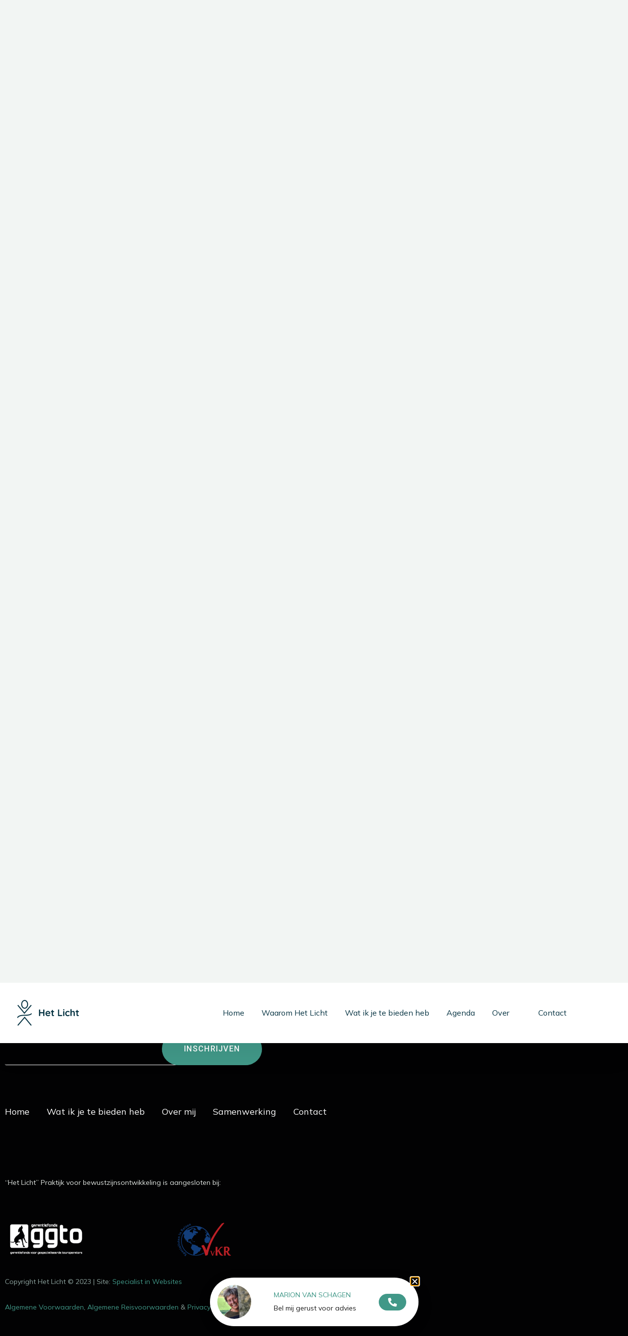

--- FILE ---
content_type: text/html; charset=UTF-8
request_url: https://het-licht.net/tag/arrogant/
body_size: 18230
content:
<!doctype html>
<html lang="nl-NL">
<head>
	<!-- Global site tag (gtag.js) - Google Analytics -->
<script async src="https://www.googletagmanager.com/gtag/js?id=UA-109139668-17"></script>
<script>
  window.dataLayer = window.dataLayer || [];
  function gtag(){dataLayer.push(arguments);}
  gtag('js', new Date());

  gtag('config', 'UA-109139668-17');
</script>

	<meta charset="UTF-8">
		<meta name="viewport" content="width=device-width, initial-scale=1">
	<link rel="profile" href="https://gmpg.org/xfn/11">
	<meta name='robots' content='index, follow, max-image-preview:large, max-snippet:-1, max-video-preview:-1' />

	<!-- This site is optimized with the Yoast SEO plugin v26.7 - https://yoast.com/wordpress/plugins/seo/ -->
	<title>arrogant Archieven - Het Licht</title>
	<link rel="canonical" href="https://het-licht.net/tag/arrogant/" />
	<meta property="og:locale" content="nl_NL" />
	<meta property="og:type" content="article" />
	<meta property="og:title" content="arrogant Archieven - Het Licht" />
	<meta property="og:url" content="https://het-licht.net/tag/arrogant/" />
	<meta property="og:site_name" content="Het Licht" />
	<meta name="twitter:card" content="summary_large_image" />
	<script type="application/ld+json" class="yoast-schema-graph">{"@context":"https://schema.org","@graph":[{"@type":"CollectionPage","@id":"https://het-licht.net/tag/arrogant/","url":"https://het-licht.net/tag/arrogant/","name":"arrogant Archieven - Het Licht","isPartOf":{"@id":"https://het-licht.net/#website"},"primaryImageOfPage":{"@id":"https://het-licht.net/tag/arrogant/#primaryimage"},"image":{"@id":"https://het-licht.net/tag/arrogant/#primaryimage"},"thumbnailUrl":"https://het-licht.net/wp-content/uploads/2022/01/alvaro-serrano-hjwKMkehBco-unsplash-scaled.jpg","breadcrumb":{"@id":"https://het-licht.net/tag/arrogant/#breadcrumb"},"inLanguage":"nl-NL"},{"@type":"ImageObject","inLanguage":"nl-NL","@id":"https://het-licht.net/tag/arrogant/#primaryimage","url":"https://het-licht.net/wp-content/uploads/2022/01/alvaro-serrano-hjwKMkehBco-unsplash-scaled.jpg","contentUrl":"https://het-licht.net/wp-content/uploads/2022/01/alvaro-serrano-hjwKMkehBco-unsplash-scaled.jpg","width":2560,"height":1707},{"@type":"BreadcrumbList","@id":"https://het-licht.net/tag/arrogant/#breadcrumb","itemListElement":[{"@type":"ListItem","position":1,"name":"Home","item":"https://het-licht.net/"},{"@type":"ListItem","position":2,"name":"arrogant"}]},{"@type":"WebSite","@id":"https://het-licht.net/#website","url":"https://het-licht.net/","name":"Het Licht","description":"","publisher":{"@id":"https://het-licht.net/#organization"},"potentialAction":[{"@type":"SearchAction","target":{"@type":"EntryPoint","urlTemplate":"https://het-licht.net/?s={search_term_string}"},"query-input":{"@type":"PropertyValueSpecification","valueRequired":true,"valueName":"search_term_string"}}],"inLanguage":"nl-NL"},{"@type":"Organization","@id":"https://het-licht.net/#organization","name":"Het Licht","url":"https://het-licht.net/","logo":{"@type":"ImageObject","inLanguage":"nl-NL","@id":"https://het-licht.net/#/schema/logo/image/","url":"https://het-licht.net/wp-content/uploads/2021/11/Logo_Dark.svg","contentUrl":"https://het-licht.net/wp-content/uploads/2021/11/Logo_Dark.svg","width":127,"height":53,"caption":"Het Licht"},"image":{"@id":"https://het-licht.net/#/schema/logo/image/"}}]}</script>
	<!-- / Yoast SEO plugin. -->


<link rel="alternate" type="application/rss+xml" title="Het Licht &raquo; feed" href="https://het-licht.net/feed/" />
<link rel="alternate" type="application/rss+xml" title="Het Licht &raquo; reacties feed" href="https://het-licht.net/comments/feed/" />
<link rel="alternate" type="application/rss+xml" title="Het Licht &raquo; arrogant tag feed" href="https://het-licht.net/tag/arrogant/feed/" />
<style id='wp-img-auto-sizes-contain-inline-css'>
img:is([sizes=auto i],[sizes^="auto," i]){contain-intrinsic-size:3000px 1500px}
/*# sourceURL=wp-img-auto-sizes-contain-inline-css */
</style>
<style id='wp-emoji-styles-inline-css'>

	img.wp-smiley, img.emoji {
		display: inline !important;
		border: none !important;
		box-shadow: none !important;
		height: 1em !important;
		width: 1em !important;
		margin: 0 0.07em !important;
		vertical-align: -0.1em !important;
		background: none !important;
		padding: 0 !important;
	}
/*# sourceURL=wp-emoji-styles-inline-css */
</style>
<link rel='stylesheet' id='wp-block-library-css' href='https://het-licht.net/wp-includes/css/dist/block-library/style.min.css?ver=6.9' media='all' />
<link rel='stylesheet' id='jet-engine-frontend-css' href='https://het-licht.net/wp-content/plugins/jet-engine/assets/css/frontend.css?ver=3.6.0.1' media='all' />
<style id='global-styles-inline-css'>
:root{--wp--preset--aspect-ratio--square: 1;--wp--preset--aspect-ratio--4-3: 4/3;--wp--preset--aspect-ratio--3-4: 3/4;--wp--preset--aspect-ratio--3-2: 3/2;--wp--preset--aspect-ratio--2-3: 2/3;--wp--preset--aspect-ratio--16-9: 16/9;--wp--preset--aspect-ratio--9-16: 9/16;--wp--preset--color--black: #000000;--wp--preset--color--cyan-bluish-gray: #abb8c3;--wp--preset--color--white: #ffffff;--wp--preset--color--pale-pink: #f78da7;--wp--preset--color--vivid-red: #cf2e2e;--wp--preset--color--luminous-vivid-orange: #ff6900;--wp--preset--color--luminous-vivid-amber: #fcb900;--wp--preset--color--light-green-cyan: #7bdcb5;--wp--preset--color--vivid-green-cyan: #00d084;--wp--preset--color--pale-cyan-blue: #8ed1fc;--wp--preset--color--vivid-cyan-blue: #0693e3;--wp--preset--color--vivid-purple: #9b51e0;--wp--preset--gradient--vivid-cyan-blue-to-vivid-purple: linear-gradient(135deg,rgb(6,147,227) 0%,rgb(155,81,224) 100%);--wp--preset--gradient--light-green-cyan-to-vivid-green-cyan: linear-gradient(135deg,rgb(122,220,180) 0%,rgb(0,208,130) 100%);--wp--preset--gradient--luminous-vivid-amber-to-luminous-vivid-orange: linear-gradient(135deg,rgb(252,185,0) 0%,rgb(255,105,0) 100%);--wp--preset--gradient--luminous-vivid-orange-to-vivid-red: linear-gradient(135deg,rgb(255,105,0) 0%,rgb(207,46,46) 100%);--wp--preset--gradient--very-light-gray-to-cyan-bluish-gray: linear-gradient(135deg,rgb(238,238,238) 0%,rgb(169,184,195) 100%);--wp--preset--gradient--cool-to-warm-spectrum: linear-gradient(135deg,rgb(74,234,220) 0%,rgb(151,120,209) 20%,rgb(207,42,186) 40%,rgb(238,44,130) 60%,rgb(251,105,98) 80%,rgb(254,248,76) 100%);--wp--preset--gradient--blush-light-purple: linear-gradient(135deg,rgb(255,206,236) 0%,rgb(152,150,240) 100%);--wp--preset--gradient--blush-bordeaux: linear-gradient(135deg,rgb(254,205,165) 0%,rgb(254,45,45) 50%,rgb(107,0,62) 100%);--wp--preset--gradient--luminous-dusk: linear-gradient(135deg,rgb(255,203,112) 0%,rgb(199,81,192) 50%,rgb(65,88,208) 100%);--wp--preset--gradient--pale-ocean: linear-gradient(135deg,rgb(255,245,203) 0%,rgb(182,227,212) 50%,rgb(51,167,181) 100%);--wp--preset--gradient--electric-grass: linear-gradient(135deg,rgb(202,248,128) 0%,rgb(113,206,126) 100%);--wp--preset--gradient--midnight: linear-gradient(135deg,rgb(2,3,129) 0%,rgb(40,116,252) 100%);--wp--preset--font-size--small: 13px;--wp--preset--font-size--medium: 20px;--wp--preset--font-size--large: 36px;--wp--preset--font-size--x-large: 42px;--wp--preset--spacing--20: 0.44rem;--wp--preset--spacing--30: 0.67rem;--wp--preset--spacing--40: 1rem;--wp--preset--spacing--50: 1.5rem;--wp--preset--spacing--60: 2.25rem;--wp--preset--spacing--70: 3.38rem;--wp--preset--spacing--80: 5.06rem;--wp--preset--shadow--natural: 6px 6px 9px rgba(0, 0, 0, 0.2);--wp--preset--shadow--deep: 12px 12px 50px rgba(0, 0, 0, 0.4);--wp--preset--shadow--sharp: 6px 6px 0px rgba(0, 0, 0, 0.2);--wp--preset--shadow--outlined: 6px 6px 0px -3px rgb(255, 255, 255), 6px 6px rgb(0, 0, 0);--wp--preset--shadow--crisp: 6px 6px 0px rgb(0, 0, 0);}:root { --wp--style--global--content-size: 800px;--wp--style--global--wide-size: 1200px; }:where(body) { margin: 0; }.wp-site-blocks > .alignleft { float: left; margin-right: 2em; }.wp-site-blocks > .alignright { float: right; margin-left: 2em; }.wp-site-blocks > .aligncenter { justify-content: center; margin-left: auto; margin-right: auto; }:where(.wp-site-blocks) > * { margin-block-start: 24px; margin-block-end: 0; }:where(.wp-site-blocks) > :first-child { margin-block-start: 0; }:where(.wp-site-blocks) > :last-child { margin-block-end: 0; }:root { --wp--style--block-gap: 24px; }:root :where(.is-layout-flow) > :first-child{margin-block-start: 0;}:root :where(.is-layout-flow) > :last-child{margin-block-end: 0;}:root :where(.is-layout-flow) > *{margin-block-start: 24px;margin-block-end: 0;}:root :where(.is-layout-constrained) > :first-child{margin-block-start: 0;}:root :where(.is-layout-constrained) > :last-child{margin-block-end: 0;}:root :where(.is-layout-constrained) > *{margin-block-start: 24px;margin-block-end: 0;}:root :where(.is-layout-flex){gap: 24px;}:root :where(.is-layout-grid){gap: 24px;}.is-layout-flow > .alignleft{float: left;margin-inline-start: 0;margin-inline-end: 2em;}.is-layout-flow > .alignright{float: right;margin-inline-start: 2em;margin-inline-end: 0;}.is-layout-flow > .aligncenter{margin-left: auto !important;margin-right: auto !important;}.is-layout-constrained > .alignleft{float: left;margin-inline-start: 0;margin-inline-end: 2em;}.is-layout-constrained > .alignright{float: right;margin-inline-start: 2em;margin-inline-end: 0;}.is-layout-constrained > .aligncenter{margin-left: auto !important;margin-right: auto !important;}.is-layout-constrained > :where(:not(.alignleft):not(.alignright):not(.alignfull)){max-width: var(--wp--style--global--content-size);margin-left: auto !important;margin-right: auto !important;}.is-layout-constrained > .alignwide{max-width: var(--wp--style--global--wide-size);}body .is-layout-flex{display: flex;}.is-layout-flex{flex-wrap: wrap;align-items: center;}.is-layout-flex > :is(*, div){margin: 0;}body .is-layout-grid{display: grid;}.is-layout-grid > :is(*, div){margin: 0;}body{padding-top: 0px;padding-right: 0px;padding-bottom: 0px;padding-left: 0px;}a:where(:not(.wp-element-button)){text-decoration: underline;}:root :where(.wp-element-button, .wp-block-button__link){background-color: #32373c;border-width: 0;color: #fff;font-family: inherit;font-size: inherit;font-style: inherit;font-weight: inherit;letter-spacing: inherit;line-height: inherit;padding-top: calc(0.667em + 2px);padding-right: calc(1.333em + 2px);padding-bottom: calc(0.667em + 2px);padding-left: calc(1.333em + 2px);text-decoration: none;text-transform: inherit;}.has-black-color{color: var(--wp--preset--color--black) !important;}.has-cyan-bluish-gray-color{color: var(--wp--preset--color--cyan-bluish-gray) !important;}.has-white-color{color: var(--wp--preset--color--white) !important;}.has-pale-pink-color{color: var(--wp--preset--color--pale-pink) !important;}.has-vivid-red-color{color: var(--wp--preset--color--vivid-red) !important;}.has-luminous-vivid-orange-color{color: var(--wp--preset--color--luminous-vivid-orange) !important;}.has-luminous-vivid-amber-color{color: var(--wp--preset--color--luminous-vivid-amber) !important;}.has-light-green-cyan-color{color: var(--wp--preset--color--light-green-cyan) !important;}.has-vivid-green-cyan-color{color: var(--wp--preset--color--vivid-green-cyan) !important;}.has-pale-cyan-blue-color{color: var(--wp--preset--color--pale-cyan-blue) !important;}.has-vivid-cyan-blue-color{color: var(--wp--preset--color--vivid-cyan-blue) !important;}.has-vivid-purple-color{color: var(--wp--preset--color--vivid-purple) !important;}.has-black-background-color{background-color: var(--wp--preset--color--black) !important;}.has-cyan-bluish-gray-background-color{background-color: var(--wp--preset--color--cyan-bluish-gray) !important;}.has-white-background-color{background-color: var(--wp--preset--color--white) !important;}.has-pale-pink-background-color{background-color: var(--wp--preset--color--pale-pink) !important;}.has-vivid-red-background-color{background-color: var(--wp--preset--color--vivid-red) !important;}.has-luminous-vivid-orange-background-color{background-color: var(--wp--preset--color--luminous-vivid-orange) !important;}.has-luminous-vivid-amber-background-color{background-color: var(--wp--preset--color--luminous-vivid-amber) !important;}.has-light-green-cyan-background-color{background-color: var(--wp--preset--color--light-green-cyan) !important;}.has-vivid-green-cyan-background-color{background-color: var(--wp--preset--color--vivid-green-cyan) !important;}.has-pale-cyan-blue-background-color{background-color: var(--wp--preset--color--pale-cyan-blue) !important;}.has-vivid-cyan-blue-background-color{background-color: var(--wp--preset--color--vivid-cyan-blue) !important;}.has-vivid-purple-background-color{background-color: var(--wp--preset--color--vivid-purple) !important;}.has-black-border-color{border-color: var(--wp--preset--color--black) !important;}.has-cyan-bluish-gray-border-color{border-color: var(--wp--preset--color--cyan-bluish-gray) !important;}.has-white-border-color{border-color: var(--wp--preset--color--white) !important;}.has-pale-pink-border-color{border-color: var(--wp--preset--color--pale-pink) !important;}.has-vivid-red-border-color{border-color: var(--wp--preset--color--vivid-red) !important;}.has-luminous-vivid-orange-border-color{border-color: var(--wp--preset--color--luminous-vivid-orange) !important;}.has-luminous-vivid-amber-border-color{border-color: var(--wp--preset--color--luminous-vivid-amber) !important;}.has-light-green-cyan-border-color{border-color: var(--wp--preset--color--light-green-cyan) !important;}.has-vivid-green-cyan-border-color{border-color: var(--wp--preset--color--vivid-green-cyan) !important;}.has-pale-cyan-blue-border-color{border-color: var(--wp--preset--color--pale-cyan-blue) !important;}.has-vivid-cyan-blue-border-color{border-color: var(--wp--preset--color--vivid-cyan-blue) !important;}.has-vivid-purple-border-color{border-color: var(--wp--preset--color--vivid-purple) !important;}.has-vivid-cyan-blue-to-vivid-purple-gradient-background{background: var(--wp--preset--gradient--vivid-cyan-blue-to-vivid-purple) !important;}.has-light-green-cyan-to-vivid-green-cyan-gradient-background{background: var(--wp--preset--gradient--light-green-cyan-to-vivid-green-cyan) !important;}.has-luminous-vivid-amber-to-luminous-vivid-orange-gradient-background{background: var(--wp--preset--gradient--luminous-vivid-amber-to-luminous-vivid-orange) !important;}.has-luminous-vivid-orange-to-vivid-red-gradient-background{background: var(--wp--preset--gradient--luminous-vivid-orange-to-vivid-red) !important;}.has-very-light-gray-to-cyan-bluish-gray-gradient-background{background: var(--wp--preset--gradient--very-light-gray-to-cyan-bluish-gray) !important;}.has-cool-to-warm-spectrum-gradient-background{background: var(--wp--preset--gradient--cool-to-warm-spectrum) !important;}.has-blush-light-purple-gradient-background{background: var(--wp--preset--gradient--blush-light-purple) !important;}.has-blush-bordeaux-gradient-background{background: var(--wp--preset--gradient--blush-bordeaux) !important;}.has-luminous-dusk-gradient-background{background: var(--wp--preset--gradient--luminous-dusk) !important;}.has-pale-ocean-gradient-background{background: var(--wp--preset--gradient--pale-ocean) !important;}.has-electric-grass-gradient-background{background: var(--wp--preset--gradient--electric-grass) !important;}.has-midnight-gradient-background{background: var(--wp--preset--gradient--midnight) !important;}.has-small-font-size{font-size: var(--wp--preset--font-size--small) !important;}.has-medium-font-size{font-size: var(--wp--preset--font-size--medium) !important;}.has-large-font-size{font-size: var(--wp--preset--font-size--large) !important;}.has-x-large-font-size{font-size: var(--wp--preset--font-size--x-large) !important;}
:root :where(.wp-block-pullquote){font-size: 1.5em;line-height: 1.6;}
/*# sourceURL=global-styles-inline-css */
</style>
<link rel='stylesheet' id='mailerlite_forms.css-css' href='https://het-licht.net/wp-content/plugins/official-mailerlite-sign-up-forms/assets/css/mailerlite_forms.css?ver=1.7.18' media='all' />
<link rel='stylesheet' id='hello-elementor-css' href='https://het-licht.net/wp-content/themes/hello-elementor/assets/css/reset.css?ver=3.4.5' media='all' />
<link rel='stylesheet' id='hello-elementor-theme-style-css' href='https://het-licht.net/wp-content/themes/hello-elementor/assets/css/theme.css?ver=3.4.5' media='all' />
<link rel='stylesheet' id='chld_thm_cfg_child-css' href='https://het-licht.net/wp-content/themes/hello-elementor-child/style.css?ver=6.9' media='all' />
<link rel='stylesheet' id='hello-elementor-header-footer-css' href='https://het-licht.net/wp-content/themes/hello-elementor/assets/css/header-footer.css?ver=3.4.5' media='all' />
<link rel='stylesheet' id='elementor-frontend-css' href='https://het-licht.net/wp-content/plugins/elementor/assets/css/frontend.min.css?ver=3.34.0' media='all' />
<style id='elementor-frontend-inline-css'>
.elementor-kit-6{--e-global-color-primary:#073443;--e-global-color-secondary:#E3E8E4;--e-global-color-text:#181818;--e-global-color-accent:#419888;--e-global-color-87e2b6c:#F2F5F3;--e-global-color-c6d274f:#FFFFFF00;--e-global-color-3ca5911:#FFFFFF;--e-global-color-3e2da44:#020203;--e-global-typography-primary-font-family:"Roboto";--e-global-typography-primary-font-weight:600;--e-global-typography-secondary-font-family:"Roboto Slab";--e-global-typography-secondary-font-weight:400;--e-global-typography-text-font-family:"Mulish";--e-global-typography-text-font-size:14px;--e-global-typography-text-font-weight:400;--e-global-typography-text-line-height:28px;--e-global-typography-accent-font-family:"Mulish";--e-global-typography-accent-font-size:18px;--e-global-typography-accent-font-weight:400;--e-global-typography-accent-line-height:40px;--e-global-typography-e475504-font-family:"Mulish";--e-global-typography-e475504-font-size:43px;--e-global-typography-e475504-font-weight:700;--e-global-typography-e475504-line-height:54px;--e-global-typography-f040b2d-font-family:"Mulish";--e-global-typography-f040b2d-font-size:36px;--e-global-typography-f040b2d-font-weight:700;--e-global-typography-f040b2d-line-height:51px;--e-global-typography-66b5a53-font-family:"Mulish";--e-global-typography-66b5a53-font-size:28px;--e-global-typography-66b5a53-font-weight:700;--e-global-typography-66b5a53-line-height:54px;--e-global-typography-4b77d04-font-family:"Mulish";--e-global-typography-4b77d04-font-size:24px;--e-global-typography-4b77d04-font-weight:700;--e-global-typography-4b77d04-line-height:32px;--e-global-typography-84230f1-font-family:"Mulish";--e-global-typography-84230f1-font-size:18px;--e-global-typography-84230f1-font-weight:700;--e-global-typography-84230f1-line-height:32px;--e-global-typography-bcef9f0-font-family:"Mulish";--e-global-typography-bcef9f0-font-size:16px;--e-global-typography-bcef9f0-font-weight:400;--e-global-typography-bcef9f0-line-height:21px;--e-global-typography-c040426-font-family:"Mulish";--e-global-typography-c040426-font-size:18px;--e-global-typography-c040426-font-weight:400;--e-global-typography-c040426-line-height:30px;--e-global-typography-55832ac-font-family:"Roboto";--e-global-typography-55832ac-font-size:16px;--e-global-typography-55832ac-font-weight:500;--e-global-typography-55832ac-text-transform:uppercase;--e-global-typography-55832ac-line-height:25px;--e-global-typography-bd2f442-font-size:14px;--e-global-typography-bd2f442-font-weight:400;--e-global-typography-bd2f442-text-transform:uppercase;--e-global-typography-bd2f442-line-height:25px;background-color:var( --e-global-color-87e2b6c );font-family:var( --e-global-typography-text-font-family ), Sans-serif;font-size:var( --e-global-typography-text-font-size );font-weight:var( --e-global-typography-text-font-weight );line-height:var( --e-global-typography-text-line-height );}.elementor-kit-6 e-page-transition{background-color:#FFBC7D;}.elementor-kit-6 a{color:#419888;}.elementor-kit-6 h1{font-family:var( --e-global-typography-e475504-font-family ), Sans-serif;font-size:var( --e-global-typography-e475504-font-size );font-weight:var( --e-global-typography-e475504-font-weight );line-height:var( --e-global-typography-e475504-line-height );}.elementor-kit-6 h2{font-family:var( --e-global-typography-f040b2d-font-family ), Sans-serif;font-size:var( --e-global-typography-f040b2d-font-size );font-weight:var( --e-global-typography-f040b2d-font-weight );line-height:var( --e-global-typography-f040b2d-line-height );}.elementor-kit-6 h3{font-family:var( --e-global-typography-66b5a53-font-family ), Sans-serif;font-size:var( --e-global-typography-66b5a53-font-size );font-weight:var( --e-global-typography-66b5a53-font-weight );line-height:var( --e-global-typography-66b5a53-line-height );}.elementor-kit-6 h4{font-family:var( --e-global-typography-4b77d04-font-family ), Sans-serif;font-size:var( --e-global-typography-4b77d04-font-size );font-weight:var( --e-global-typography-4b77d04-font-weight );line-height:var( --e-global-typography-4b77d04-line-height );}.elementor-section.elementor-section-boxed > .elementor-container{max-width:1140px;}.e-con{--container-max-width:1140px;}.elementor-widget:not(:last-child){margin-block-end:20px;}.elementor-element{--widgets-spacing:20px 20px;--widgets-spacing-row:20px;--widgets-spacing-column:20px;}{}h1.entry-title{display:var(--page-title-display);}.site-header .site-branding{flex-direction:column;align-items:stretch;}.site-header{padding-inline-end:0px;padding-inline-start:0px;}.site-footer .site-branding{flex-direction:column;align-items:stretch;}@media(max-width:1024px){.elementor-kit-6{--e-global-typography-e475504-font-size:38px;--e-global-typography-e475504-line-height:44px;--e-global-typography-f040b2d-font-size:32px;font-size:var( --e-global-typography-text-font-size );line-height:var( --e-global-typography-text-line-height );}.elementor-kit-6 h1{font-size:var( --e-global-typography-e475504-font-size );line-height:var( --e-global-typography-e475504-line-height );}.elementor-kit-6 h2{font-size:var( --e-global-typography-f040b2d-font-size );line-height:var( --e-global-typography-f040b2d-line-height );}.elementor-kit-6 h3{font-size:var( --e-global-typography-66b5a53-font-size );line-height:var( --e-global-typography-66b5a53-line-height );}.elementor-kit-6 h4{font-size:var( --e-global-typography-4b77d04-font-size );line-height:var( --e-global-typography-4b77d04-line-height );}.elementor-section.elementor-section-boxed > .elementor-container{max-width:1024px;}.e-con{--container-max-width:1024px;}}@media(max-width:767px){.elementor-kit-6{--e-global-typography-e475504-font-size:34px;--e-global-typography-e475504-line-height:40px;--e-global-typography-f040b2d-font-size:28px;--e-global-typography-f040b2d-line-height:34px;font-size:var( --e-global-typography-text-font-size );line-height:var( --e-global-typography-text-line-height );}.elementor-kit-6 h1{font-size:var( --e-global-typography-e475504-font-size );line-height:var( --e-global-typography-e475504-line-height );}.elementor-kit-6 h2{font-size:var( --e-global-typography-f040b2d-font-size );line-height:var( --e-global-typography-f040b2d-line-height );}.elementor-kit-6 h3{font-size:var( --e-global-typography-66b5a53-font-size );line-height:var( --e-global-typography-66b5a53-line-height );}.elementor-kit-6 h4{font-size:var( --e-global-typography-4b77d04-font-size );line-height:var( --e-global-typography-4b77d04-line-height );}.elementor-section.elementor-section-boxed > .elementor-container{max-width:767px;}.e-con{--container-max-width:767px;}}/* Start custom CSS */.categorie_8 .jet-listing-dynamic-terms__link {
    background: #D8D8FF !important;
    color: #2B2BD4 !important;
}
.categorie_7 .jet-listing-dynamic-terms__link {
    background: #EDD6E1 !important;
    color: #E9058E !important;
}
.categorie_9 .jet-listing-dynamic-terms__link {
    background: #D1FFD9 !important;
    color: #1ABF34 !important;
}

/*.postid-3102 .elementor-widget-button{*/
/*    display: none !important;*/
    
/*}*//* End custom CSS */
.elementor-81 .elementor-element.elementor-element-2818c8d{padding:70px 25px 25px 25px;z-index:2;}.elementor-bc-flex-widget .elementor-81 .elementor-element.elementor-element-00163a6.elementor-column .elementor-widget-wrap{align-items:center;}.elementor-81 .elementor-element.elementor-element-00163a6.elementor-column.elementor-element[data-element_type="column"] > .elementor-widget-wrap.elementor-element-populated{align-content:center;align-items:center;}.elementor-81 .elementor-element.elementor-element-00163a6.elementor-column > .elementor-widget-wrap{justify-content:space-between;}.elementor-widget-image .widget-image-caption{color:var( --e-global-color-text );font-family:var( --e-global-typography-text-font-family ), Sans-serif;font-size:var( --e-global-typography-text-font-size );font-weight:var( --e-global-typography-text-font-weight );line-height:var( --e-global-typography-text-line-height );}.elementor-81 .elementor-element.elementor-element-6529583{width:auto;max-width:auto;}.elementor-81 .elementor-element.elementor-element-6529583 img{height:52px;}.elementor-widget-nav-menu .elementor-nav-menu .elementor-item{font-family:var( --e-global-typography-primary-font-family ), Sans-serif;font-weight:var( --e-global-typography-primary-font-weight );}.elementor-widget-nav-menu .elementor-nav-menu--main .elementor-item{color:var( --e-global-color-text );fill:var( --e-global-color-text );}.elementor-widget-nav-menu .elementor-nav-menu--main .elementor-item:hover,
					.elementor-widget-nav-menu .elementor-nav-menu--main .elementor-item.elementor-item-active,
					.elementor-widget-nav-menu .elementor-nav-menu--main .elementor-item.highlighted,
					.elementor-widget-nav-menu .elementor-nav-menu--main .elementor-item:focus{color:var( --e-global-color-accent );fill:var( --e-global-color-accent );}.elementor-widget-nav-menu .elementor-nav-menu--main:not(.e--pointer-framed) .elementor-item:before,
					.elementor-widget-nav-menu .elementor-nav-menu--main:not(.e--pointer-framed) .elementor-item:after{background-color:var( --e-global-color-accent );}.elementor-widget-nav-menu .e--pointer-framed .elementor-item:before,
					.elementor-widget-nav-menu .e--pointer-framed .elementor-item:after{border-color:var( --e-global-color-accent );}.elementor-widget-nav-menu{--e-nav-menu-divider-color:var( --e-global-color-text );}.elementor-widget-nav-menu .elementor-nav-menu--dropdown .elementor-item, .elementor-widget-nav-menu .elementor-nav-menu--dropdown  .elementor-sub-item{font-family:var( --e-global-typography-accent-font-family ), Sans-serif;font-size:var( --e-global-typography-accent-font-size );font-weight:var( --e-global-typography-accent-font-weight );}.elementor-81 .elementor-element.elementor-element-28acf2c{width:auto;max-width:auto;--e-nav-menu-horizontal-menu-item-margin:calc( 35px / 2 );}.elementor-81 .elementor-element.elementor-element-28acf2c .elementor-nav-menu .elementor-item{font-family:var( --e-global-typography-bcef9f0-font-family ), Sans-serif;font-size:var( --e-global-typography-bcef9f0-font-size );font-weight:var( --e-global-typography-bcef9f0-font-weight );line-height:var( --e-global-typography-bcef9f0-line-height );}.elementor-81 .elementor-element.elementor-element-28acf2c .elementor-nav-menu--main .elementor-item{color:var( --e-global-color-3ca5911 );fill:var( --e-global-color-3ca5911 );padding-left:0px;padding-right:0px;padding-top:0px;padding-bottom:0px;}.elementor-81 .elementor-element.elementor-element-28acf2c .elementor-nav-menu--main .elementor-item:hover,
					.elementor-81 .elementor-element.elementor-element-28acf2c .elementor-nav-menu--main .elementor-item.elementor-item-active,
					.elementor-81 .elementor-element.elementor-element-28acf2c .elementor-nav-menu--main .elementor-item.highlighted,
					.elementor-81 .elementor-element.elementor-element-28acf2c .elementor-nav-menu--main .elementor-item:focus{color:var( --e-global-color-3ca5911 );fill:var( --e-global-color-3ca5911 );}.elementor-81 .elementor-element.elementor-element-28acf2c .elementor-nav-menu--main:not(.e--pointer-framed) .elementor-item:before,
					.elementor-81 .elementor-element.elementor-element-28acf2c .elementor-nav-menu--main:not(.e--pointer-framed) .elementor-item:after{background-color:var( --e-global-color-c6d274f );}.elementor-81 .elementor-element.elementor-element-28acf2c .e--pointer-framed .elementor-item:before,
					.elementor-81 .elementor-element.elementor-element-28acf2c .e--pointer-framed .elementor-item:after{border-color:var( --e-global-color-c6d274f );}.elementor-81 .elementor-element.elementor-element-28acf2c .elementor-nav-menu--main:not(.e--pointer-framed) .elementor-item.elementor-item-active:before,
					.elementor-81 .elementor-element.elementor-element-28acf2c .elementor-nav-menu--main:not(.e--pointer-framed) .elementor-item.elementor-item-active:after{background-color:#FFFFFF;}.elementor-81 .elementor-element.elementor-element-28acf2c .e--pointer-framed .elementor-item.elementor-item-active:before,
					.elementor-81 .elementor-element.elementor-element-28acf2c .e--pointer-framed .elementor-item.elementor-item-active:after{border-color:#FFFFFF;}.elementor-81 .elementor-element.elementor-element-28acf2c .elementor-nav-menu--main:not(.elementor-nav-menu--layout-horizontal) .elementor-nav-menu > li:not(:last-child){margin-bottom:35px;}.elementor-81 .elementor-element.elementor-element-28acf2c .elementor-nav-menu--dropdown a, .elementor-81 .elementor-element.elementor-element-28acf2c .elementor-menu-toggle{color:var( --e-global-color-text );fill:var( --e-global-color-text );}.elementor-81 .elementor-element.elementor-element-28acf2c .elementor-nav-menu--dropdown{background-color:#FFFFFF;}.elementor-81 .elementor-element.elementor-element-28acf2c .elementor-nav-menu--dropdown a:hover,
					.elementor-81 .elementor-element.elementor-element-28acf2c .elementor-nav-menu--dropdown a:focus,
					.elementor-81 .elementor-element.elementor-element-28acf2c .elementor-nav-menu--dropdown a.elementor-item-active,
					.elementor-81 .elementor-element.elementor-element-28acf2c .elementor-nav-menu--dropdown a.highlighted,
					.elementor-81 .elementor-element.elementor-element-28acf2c .elementor-menu-toggle:hover,
					.elementor-81 .elementor-element.elementor-element-28acf2c .elementor-menu-toggle:focus{color:var( --e-global-color-accent );}.elementor-81 .elementor-element.elementor-element-28acf2c .elementor-nav-menu--dropdown a:hover,
					.elementor-81 .elementor-element.elementor-element-28acf2c .elementor-nav-menu--dropdown a:focus,
					.elementor-81 .elementor-element.elementor-element-28acf2c .elementor-nav-menu--dropdown a.elementor-item-active,
					.elementor-81 .elementor-element.elementor-element-28acf2c .elementor-nav-menu--dropdown a.highlighted{background-color:var( --e-global-color-secondary );}.elementor-81 .elementor-element.elementor-element-28acf2c .elementor-nav-menu--dropdown .elementor-item, .elementor-81 .elementor-element.elementor-element-28acf2c .elementor-nav-menu--dropdown  .elementor-sub-item{font-family:var( --e-global-typography-text-font-family ), Sans-serif;font-size:var( --e-global-typography-text-font-size );font-weight:var( --e-global-typography-text-font-weight );}.elementor-81 .elementor-element.elementor-element-28acf2c .elementor-nav-menu--main .elementor-nav-menu--dropdown, .elementor-81 .elementor-element.elementor-element-28acf2c .elementor-nav-menu__container.elementor-nav-menu--dropdown{box-shadow:0px 50px 50px 10px rgba(0, 0, 0, 0.08);}.elementor-81 .elementor-element.elementor-element-28acf2c .elementor-nav-menu--dropdown a{padding-left:0px;padding-right:0px;padding-top:10px;padding-bottom:10px;}.elementor-81 .elementor-element.elementor-element-28acf2c .elementor-nav-menu--main > .elementor-nav-menu > li > .elementor-nav-menu--dropdown, .elementor-81 .elementor-element.elementor-element-28acf2c .elementor-nav-menu__container.elementor-nav-menu--dropdown{margin-top:10px !important;}.elementor-widget-jet-hamburger-panel .jet-hamburger-panel__toggle{background-color:var( --e-global-color-primary );}.elementor-widget-jet-hamburger-panel .jet-hamburger-panel__toggle:hover{background-color:var( --e-global-color-primary );}.elementor-widget-jet-hamburger-panel .jet-hamburger-panel__toggle-label{font-family:var( --e-global-typography-primary-font-family ), Sans-serif;font-weight:var( --e-global-typography-primary-font-weight );}.elementor-widget-jet-hamburger-panel .jet-hamburger-panel__toggle:hover .jet-hamburger-panel__toggle-label{font-family:var( --e-global-typography-primary-font-family ), Sans-serif;font-weight:var( --e-global-typography-primary-font-weight );}.elementor-81 .elementor-element.elementor-element-cf9133a .jet-hamburger-panel__inner{background-color:var( --e-global-color-secondary );}.elementor-81 .elementor-element.elementor-element-cf9133a .jet-hamburger-panel__toggle{background-color:var( --e-global-color-c6d274f );}.elementor-81 .elementor-element.elementor-element-e576a50 > .elementor-container{min-height:420px;}.elementor-81 .elementor-element.elementor-element-e576a50:not(.elementor-motion-effects-element-type-background), .elementor-81 .elementor-element.elementor-element-e576a50 > .elementor-motion-effects-container > .elementor-motion-effects-layer{background-position:center center;background-repeat:no-repeat;background-size:cover;}.elementor-81 .elementor-element.elementor-element-e576a50{transition:background 0.3s, border 0.3s, border-radius 0.3s, box-shadow 0.3s;margin-top:-167px;margin-bottom:0px;z-index:1;}.elementor-81 .elementor-element.elementor-element-e576a50 > .elementor-background-overlay{transition:background 0.3s, border-radius 0.3s, opacity 0.3s;}.elementor-81 .elementor-element.elementor-element-304a8e5 > .elementor-element-populated{padding:50px 10px 10px 10px;}.elementor-widget-heading .elementor-heading-title{font-family:var( --e-global-typography-primary-font-family ), Sans-serif;font-weight:var( --e-global-typography-primary-font-weight );color:var( --e-global-color-primary );}.elementor-81 .elementor-element.elementor-element-a841289{text-align:center;}.elementor-81 .elementor-element.elementor-element-a841289 .elementor-heading-title{font-family:var( --e-global-typography-e475504-font-family ), Sans-serif;font-size:var( --e-global-typography-e475504-font-size );font-weight:var( --e-global-typography-e475504-font-weight );line-height:var( --e-global-typography-e475504-line-height );color:var( --e-global-color-3ca5911 );}.elementor-81 .elementor-element.elementor-element-6e035e3 > .elementor-background-overlay{background-image:url("https://het-licht.net/wp-content/uploads/2021/12/water-overloop-01.png");background-position:center center;background-repeat:no-repeat;background-size:cover;opacity:1;transition:background 0.3s, border-radius 0.3s, opacity 0.3s;}.elementor-81 .elementor-element.elementor-element-6e035e3 > .elementor-container{min-height:950px;}.elementor-81 .elementor-element.elementor-element-6e035e3{overflow:hidden;transition:background 0.3s, border 0.3s, border-radius 0.3s, box-shadow 0.3s;margin-top:-167px;margin-bottom:0px;padding:0px 25px 0px 25px;z-index:0;}.elementor-81 .elementor-element.elementor-element-06f5030 > .elementor-element-populated{margin:0px 0px 0px 0px;--e-column-margin-right:0px;--e-column-margin-left:0px;padding:0px 0px 0px 0px;}.elementor-theme-builder-content-area{height:400px;}.elementor-location-header:before, .elementor-location-footer:before{content:"";display:table;clear:both;}@media(max-width:1024px){.elementor-81 .elementor-element.elementor-element-2818c8d{padding:25px 25px 25px 25px;}.elementor-widget-image .widget-image-caption{font-size:var( --e-global-typography-text-font-size );line-height:var( --e-global-typography-text-line-height );}.elementor-widget-nav-menu .elementor-nav-menu--dropdown .elementor-item, .elementor-widget-nav-menu .elementor-nav-menu--dropdown  .elementor-sub-item{font-size:var( --e-global-typography-accent-font-size );}.elementor-81 .elementor-element.elementor-element-28acf2c .elementor-nav-menu .elementor-item{font-size:var( --e-global-typography-bcef9f0-font-size );line-height:var( --e-global-typography-bcef9f0-line-height );}.elementor-81 .elementor-element.elementor-element-28acf2c .elementor-nav-menu--dropdown .elementor-item, .elementor-81 .elementor-element.elementor-element-28acf2c .elementor-nav-menu--dropdown  .elementor-sub-item{font-size:var( --e-global-typography-text-font-size );}.elementor-81 .elementor-element.elementor-element-cf9133a{width:auto;max-width:auto;}.elementor-81 .elementor-element.elementor-element-cf9133a .jet-hamburger-panel__instance{width:100%;}.elementor-81 .elementor-element.elementor-element-cf9133a .jet-hamburger-panel__content{padding:0px 0px 0px 0px;}.elementor-81 .elementor-element.elementor-element-e576a50 > .elementor-container{min-height:300px;}.elementor-81 .elementor-element.elementor-element-a841289 .elementor-heading-title{font-size:var( --e-global-typography-e475504-font-size );line-height:var( --e-global-typography-e475504-line-height );}.elementor-81 .elementor-element.elementor-element-6e035e3 > .elementor-container{min-height:882px;}.elementor-81 .elementor-element.elementor-element-6e035e3 > .elementor-background-overlay{background-position:41% 50%;}}@media(max-width:767px){.elementor-81 .elementor-element.elementor-element-2818c8d{padding:10px 10px 10px 10px;}.elementor-widget-image .widget-image-caption{font-size:var( --e-global-typography-text-font-size );line-height:var( --e-global-typography-text-line-height );}.elementor-widget-nav-menu .elementor-nav-menu--dropdown .elementor-item, .elementor-widget-nav-menu .elementor-nav-menu--dropdown  .elementor-sub-item{font-size:var( --e-global-typography-accent-font-size );}.elementor-81 .elementor-element.elementor-element-28acf2c .elementor-nav-menu .elementor-item{font-size:var( --e-global-typography-bcef9f0-font-size );line-height:var( --e-global-typography-bcef9f0-line-height );}.elementor-81 .elementor-element.elementor-element-28acf2c .elementor-nav-menu--dropdown .elementor-item, .elementor-81 .elementor-element.elementor-element-28acf2c .elementor-nav-menu--dropdown  .elementor-sub-item{font-size:var( --e-global-typography-text-font-size );}.elementor-81 .elementor-element.elementor-element-e576a50 > .elementor-container{min-height:280px;}.elementor-81 .elementor-element.elementor-element-304a8e5 > .elementor-element-populated{padding:100px 10px 10px 10px;}.elementor-81 .elementor-element.elementor-element-a841289 .elementor-heading-title{font-size:var( --e-global-typography-e475504-font-size );line-height:var( --e-global-typography-e475504-line-height );}.elementor-81 .elementor-element.elementor-element-6e035e3 > .elementor-container{min-height:500px;}.elementor-81 .elementor-element.elementor-element-6e035e3 > .elementor-background-overlay{background-position:0px 0px;}.elementor-81 .elementor-element.elementor-element-6e035e3{padding:167px 10px 0px 10px;}}/* Start custom CSS for image, class: .elementor-element-6529583 */.elementor-81 .elementor-element.elementor-element-6529583 img {
    width: auto !important;
}/* End custom CSS */
/* Start custom CSS for nav-menu, class: .elementor-element-28acf2c */@media(max-width: 1024px) {
.elementor-81 .elementor-element.elementor-element-28acf2c {
    display: none;
}
}
.elementor-81 .elementor-element.elementor-element-28acf2c .elementor-item-active::after {
    background-color: white;
    width: 5px;
    height: 5px;
    border-radius: 5px;
    bottom: -10px;
    left: 50%;
}
.elementor-sticky--effects .elementor-item-active::after {
    background-color: #419888 !important;
}
.elementor-81 .elementor-element.elementor-element-28acf2c .elementor-item-active {
    font-weight: 700 !important;
}
.elementor-81 .elementor-element.elementor-element-28acf2c .sub-arrow {
    background-image: url("data:image/svg+xml,%3Csvg width='21' height='21' viewBox='0 0 21 21' fill='none' xmlns='http://www.w3.org/2000/svg'%3E%3Cpath d='M6.48375 7.50732L10.5 11.5236L14.5163 7.50732L15.75 8.74982L10.5 13.9998L5.25 8.74982L6.48375 7.50732Z' fill='white'/%3E%3C/svg%3E%0A");
    width: 16px;
    margin-left: 8px;
}
.elementor-81 .elementor-element.elementor-element-28acf2c .sub-arrow i {
    display: none;
}/* End custom CSS */
/* Start custom CSS for jet-hamburger-panel, class: .elementor-element-cf9133a */@media(min-width: 1025px) {
.elementor-81 .elementor-element.elementor-element-cf9133a {
    display: none;
}
}
.elementor-81 .elementor-element.elementor-element-cf9133a .jet-hamburger-panel__toggle {
    box-shadow: none;
    padding: 0;
}
.elementor-81 .elementor-element.elementor-element-cf9133a .jet-hamburger-panel__toggle-icon {
    font-size: 30px
}
.elementor-81 .elementor-element.elementor-element-cf9133a svg {
    width: auto;
}
.elementor-81 .elementor-element.elementor-element-cf9133a .jet-hamburger-panel__close-button {
    top: 35px;
    right: 35px;
    height: 52px;
    font-size: 30px;
}
.elementor-81 .elementor-element.elementor-element-cf9133a .jet-hamburger-panel__close-button path {
    stroke: #073443;
}
@media(max-width: 767px) {
.elementor-81 .elementor-element.elementor-element-cf9133a .jet-hamburger-panel__close-button {
    top: 20px;
    right: 20px;
}
}/* End custom CSS */
/* Start custom CSS for section, class: .elementor-element-2818c8d */.elementor-81 .elementor-element.elementor-element-2818c8d {
    transition: all 400ms ease;
}
.elementor-81 .elementor-element.elementor-element-2818c8d.elementor-sticky--effects {
    background-color: white;
    padding-top: 25px;
    box-shadow: 0px 12px 65px rgba(0, 0, 0, 0.08);
}
@media(max-width: 767px) {
.elementor-81 .elementor-element.elementor-element-2818c8d.elementor-sticky--effects {
    padding-top: 10px;
}
}
.elementor-81 .elementor-element.elementor-element-2818c8d.elementor-sticky--effects #home {
    content: url(https://het-licht.net/wp-content/uploads/2021/11/Logo_Dark.svg);
}
.elementor-81 .elementor-element.elementor-element-2818c8d.elementor-sticky--effects .elementor-nav-menu .elementor-item,
.elementor-81 .elementor-element.elementor-element-2818c8d.elementor-sticky--effects .elementor-nav-menu .elementor-item:hover{
    color: #073443 !important;
}
.elementor-81 .elementor-element.elementor-element-2818c8d.elementor-sticky--effects .jet-hamburger-panel__icon path {
    stroke: #073443
}/* End custom CSS */
/* Start custom CSS for section, class: .elementor-element-e576a50 */.elementor-81 .elementor-element.elementor-element-e576a50 .elementor-shape-bottom {
    bottom: -17px;
}
/*@media(min-width: 768px) {*/
/*.elementor-81 .elementor-element.elementor-element-e576a50 .elementor-shape-bottom {*/
/*    bottom: -8px;*/
/*}*/
/*}*/
/*@media(min-width: 1025px) {*/
/*.elementor-81 .elementor-element.elementor-element-e576a50 .elementor-shape-bottom {*/
/*    bottom: -6px;*/
/*}*/
/*}*/
/*.elementor-element-9873b9e {*/
/*    clip-path: path("M500,97C126.7,96.3,0.8,19.8,0,0v100l1000,0V1C1000,19.4,873.3,97.8,500,97z");*/
/*}*/

.elementor-81 .elementor-element.elementor-element-e576a50.elementor-element:not(.elementor-motion-effects-element-type-background) {
    -webkit-mask-image: url(/wp-content/uploads/2021/12/mask2.png);
    -webkit-mask-repeat: no-repeat;
    -webkit-mask-position: bottom;
    -webkit-mask-size: 120% 100%;
}
@media (max-width: 768px) {
  .elementor-81 .elementor-element.elementor-element-e576a50.elementor-element:not(.elementor-motion-effects-element-type-background) {
      -webkit-mask-size: 150% 100%;
  }
}/* End custom CSS */
/* Start custom CSS for section, class: .elementor-element-6e035e3 */.elementor-81 .elementor-element.elementor-element-6e035e3 {
    position: absolute;
    right: 0;
    left: 0;
}/* End custom CSS */
.elementor-81 .elementor-element.elementor-element-e576a50:not(.elementor-motion-effects-element-type-background), .elementor-81 .elementor-element.elementor-element-e576a50 > .elementor-motion-effects-container > .elementor-motion-effects-layer{background-image:url("https://het-licht.net/wp-content/uploads/2022/01/alvaro-serrano-hjwKMkehBco-unsplash-scaled.jpg");}
.elementor-15 .elementor-element.elementor-element-26a3521:not(.elementor-motion-effects-element-type-background), .elementor-15 .elementor-element.elementor-element-26a3521 > .elementor-motion-effects-container > .elementor-motion-effects-layer{background-color:var( --e-global-color-3e2da44 );}.elementor-15 .elementor-element.elementor-element-26a3521 > .elementor-background-overlay{background-image:url("https://het-licht.net/wp-content/uploads/2021/11/crystals-g4ba7f396c_1920.jpg");background-repeat:no-repeat;background-size:cover;opacity:1;transition:background 0.3s, border-radius 0.3s, opacity 0.3s;}.elementor-15 .elementor-element.elementor-element-26a3521{transition:background 0.3s, border 0.3s, border-radius 0.3s, box-shadow 0.3s;padding:075px 0px 40px 0px;}.elementor-15 .elementor-element.elementor-element-64c4c13 > .elementor-widget-wrap > .elementor-widget:not(.elementor-widget__width-auto):not(.elementor-widget__width-initial):not(:last-child):not(.elementor-absolute){margin-block-end:: 15px;}.elementor-widget-heading .elementor-heading-title{font-family:var( --e-global-typography-primary-font-family ), Sans-serif;font-weight:var( --e-global-typography-primary-font-weight );color:var( --e-global-color-primary );}.elementor-15 .elementor-element.elementor-element-564984c .elementor-heading-title{font-family:var( --e-global-typography-f040b2d-font-family ), Sans-serif;font-size:var( --e-global-typography-f040b2d-font-size );font-weight:var( --e-global-typography-f040b2d-font-weight );line-height:var( --e-global-typography-f040b2d-line-height );color:var( --e-global-color-3ca5911 );}.elementor-widget-text-editor{font-family:var( --e-global-typography-text-font-family ), Sans-serif;font-size:var( --e-global-typography-text-font-size );font-weight:var( --e-global-typography-text-font-weight );line-height:var( --e-global-typography-text-line-height );color:var( --e-global-color-text );}.elementor-widget-text-editor.elementor-drop-cap-view-stacked .elementor-drop-cap{background-color:var( --e-global-color-primary );}.elementor-widget-text-editor.elementor-drop-cap-view-framed .elementor-drop-cap, .elementor-widget-text-editor.elementor-drop-cap-view-default .elementor-drop-cap{color:var( --e-global-color-primary );border-color:var( --e-global-color-primary );}.elementor-15 .elementor-element.elementor-element-26b5694{font-family:var( --e-global-typography-c040426-font-family ), Sans-serif;font-size:var( --e-global-typography-c040426-font-size );font-weight:var( --e-global-typography-c040426-font-weight );line-height:var( --e-global-typography-c040426-line-height );color:var( --e-global-color-3ca5911 );}.elementor-15 .elementor-element.elementor-element-83f74cd{--spacer-size:35px;}.elementor-widget-form .elementor-field-group > label, .elementor-widget-form .elementor-field-subgroup label{color:var( --e-global-color-text );}.elementor-widget-form .elementor-field-group > label{font-family:var( --e-global-typography-text-font-family ), Sans-serif;font-size:var( --e-global-typography-text-font-size );font-weight:var( --e-global-typography-text-font-weight );line-height:var( --e-global-typography-text-line-height );}.elementor-widget-form .elementor-field-type-html{color:var( --e-global-color-text );font-family:var( --e-global-typography-text-font-family ), Sans-serif;font-size:var( --e-global-typography-text-font-size );font-weight:var( --e-global-typography-text-font-weight );line-height:var( --e-global-typography-text-line-height );}.elementor-widget-form .elementor-field-group .elementor-field{color:var( --e-global-color-text );}.elementor-widget-form .elementor-field-group .elementor-field, .elementor-widget-form .elementor-field-subgroup label{font-family:var( --e-global-typography-text-font-family ), Sans-serif;font-size:var( --e-global-typography-text-font-size );font-weight:var( --e-global-typography-text-font-weight );line-height:var( --e-global-typography-text-line-height );}.elementor-widget-form .elementor-button{font-family:var( --e-global-typography-accent-font-family ), Sans-serif;font-size:var( --e-global-typography-accent-font-size );font-weight:var( --e-global-typography-accent-font-weight );line-height:var( --e-global-typography-accent-line-height );}.elementor-widget-form .e-form__buttons__wrapper__button-next{background-color:var( --e-global-color-accent );}.elementor-widget-form .elementor-button[type="submit"]{background-color:var( --e-global-color-accent );}.elementor-widget-form .e-form__buttons__wrapper__button-previous{background-color:var( --e-global-color-accent );}.elementor-widget-form .elementor-message{font-family:var( --e-global-typography-text-font-family ), Sans-serif;font-size:var( --e-global-typography-text-font-size );font-weight:var( --e-global-typography-text-font-weight );line-height:var( --e-global-typography-text-line-height );}.elementor-widget-form .e-form__indicators__indicator, .elementor-widget-form .e-form__indicators__indicator__label{font-family:var( --e-global-typography-accent-font-family ), Sans-serif;font-size:var( --e-global-typography-accent-font-size );font-weight:var( --e-global-typography-accent-font-weight );line-height:var( --e-global-typography-accent-line-height );}.elementor-widget-form{--e-form-steps-indicator-inactive-primary-color:var( --e-global-color-text );--e-form-steps-indicator-active-primary-color:var( --e-global-color-accent );--e-form-steps-indicator-completed-primary-color:var( --e-global-color-accent );--e-form-steps-indicator-progress-color:var( --e-global-color-accent );--e-form-steps-indicator-progress-background-color:var( --e-global-color-text );--e-form-steps-indicator-progress-meter-color:var( --e-global-color-text );}.elementor-widget-form .e-form__indicators__indicator__progress__meter{font-family:var( --e-global-typography-accent-font-family ), Sans-serif;font-size:var( --e-global-typography-accent-font-size );font-weight:var( --e-global-typography-accent-font-weight );line-height:var( --e-global-typography-accent-line-height );}.elementor-15 .elementor-element.elementor-element-dc62e4a .elementor-field-group{padding-right:calc( 0px/2 );padding-left:calc( 0px/2 );margin-bottom:0px;}.elementor-15 .elementor-element.elementor-element-dc62e4a .elementor-form-fields-wrapper{margin-left:calc( -0px/2 );margin-right:calc( -0px/2 );margin-bottom:-0px;}.elementor-15 .elementor-element.elementor-element-dc62e4a .elementor-field-group.recaptcha_v3-bottomleft, .elementor-15 .elementor-element.elementor-element-dc62e4a .elementor-field-group.recaptcha_v3-bottomright{margin-bottom:0;}body.rtl .elementor-15 .elementor-element.elementor-element-dc62e4a .elementor-labels-inline .elementor-field-group > label{padding-left:0px;}body:not(.rtl) .elementor-15 .elementor-element.elementor-element-dc62e4a .elementor-labels-inline .elementor-field-group > label{padding-right:0px;}body .elementor-15 .elementor-element.elementor-element-dc62e4a .elementor-labels-above .elementor-field-group > label{padding-bottom:0px;}.elementor-15 .elementor-element.elementor-element-dc62e4a .elementor-field-group > label, .elementor-15 .elementor-element.elementor-element-dc62e4a .elementor-field-subgroup label{color:var( --e-global-color-3ca5911 );}.elementor-15 .elementor-element.elementor-element-dc62e4a .elementor-field-group > label{font-family:"Mulish", Sans-serif;font-size:16px;font-weight:400;line-height:21px;}.elementor-15 .elementor-element.elementor-element-dc62e4a .elementor-field-type-html{padding-bottom:0px;}.elementor-15 .elementor-element.elementor-element-dc62e4a .elementor-field-group .elementor-field{color:var( --e-global-color-3ca5911 );}.elementor-15 .elementor-element.elementor-element-dc62e4a .elementor-field-group .elementor-field:not(.elementor-select-wrapper){border-width:0px 0px 1px 0px;}.elementor-15 .elementor-element.elementor-element-dc62e4a .elementor-field-group .elementor-select-wrapper select{border-width:0px 0px 1px 0px;}.elementor-15 .elementor-element.elementor-element-dc62e4a .elementor-button{font-family:"Roboto", Sans-serif;font-size:16px;font-weight:500;text-transform:uppercase;line-height:25px;letter-spacing:1.3px;border-radius:50px 50px 50px 50px;padding:20px 45px 20px 45px;}.elementor-15 .elementor-element.elementor-element-dc62e4a .e-form__buttons__wrapper__button-next{color:#ffffff;}.elementor-15 .elementor-element.elementor-element-dc62e4a .elementor-button[type="submit"]{color:#ffffff;}.elementor-15 .elementor-element.elementor-element-dc62e4a .elementor-button[type="submit"] svg *{fill:#ffffff;}.elementor-15 .elementor-element.elementor-element-dc62e4a .e-form__buttons__wrapper__button-previous{color:#ffffff;}.elementor-15 .elementor-element.elementor-element-dc62e4a .e-form__buttons__wrapper__button-next:hover{color:#ffffff;}.elementor-15 .elementor-element.elementor-element-dc62e4a .elementor-button[type="submit"]:hover{color:#ffffff;}.elementor-15 .elementor-element.elementor-element-dc62e4a .elementor-button[type="submit"]:hover svg *{fill:#ffffff;}.elementor-15 .elementor-element.elementor-element-dc62e4a .e-form__buttons__wrapper__button-previous:hover{color:#ffffff;}.elementor-15 .elementor-element.elementor-element-dc62e4a .elementor-message.elementor-message-success{color:#FFFFFF;}.elementor-15 .elementor-element.elementor-element-dc62e4a .elementor-message.elementor-message-danger{color:#FF0000;}.elementor-15 .elementor-element.elementor-element-dc62e4a{--e-form-steps-indicators-spacing:20px;--e-form-steps-indicator-padding:30px;--e-form-steps-indicator-inactive-secondary-color:#ffffff;--e-form-steps-indicator-active-secondary-color:#ffffff;--e-form-steps-indicator-completed-secondary-color:#ffffff;--e-form-steps-divider-width:1px;--e-form-steps-divider-gap:10px;}.elementor-15 .elementor-element.elementor-element-17c3b24{--spacer-size:40px;}.elementor-widget-nav-menu .elementor-nav-menu .elementor-item{font-family:var( --e-global-typography-primary-font-family ), Sans-serif;font-weight:var( --e-global-typography-primary-font-weight );}.elementor-widget-nav-menu .elementor-nav-menu--main .elementor-item{color:var( --e-global-color-text );fill:var( --e-global-color-text );}.elementor-widget-nav-menu .elementor-nav-menu--main .elementor-item:hover,
					.elementor-widget-nav-menu .elementor-nav-menu--main .elementor-item.elementor-item-active,
					.elementor-widget-nav-menu .elementor-nav-menu--main .elementor-item.highlighted,
					.elementor-widget-nav-menu .elementor-nav-menu--main .elementor-item:focus{color:var( --e-global-color-accent );fill:var( --e-global-color-accent );}.elementor-widget-nav-menu .elementor-nav-menu--main:not(.e--pointer-framed) .elementor-item:before,
					.elementor-widget-nav-menu .elementor-nav-menu--main:not(.e--pointer-framed) .elementor-item:after{background-color:var( --e-global-color-accent );}.elementor-widget-nav-menu .e--pointer-framed .elementor-item:before,
					.elementor-widget-nav-menu .e--pointer-framed .elementor-item:after{border-color:var( --e-global-color-accent );}.elementor-widget-nav-menu{--e-nav-menu-divider-color:var( --e-global-color-text );}.elementor-widget-nav-menu .elementor-nav-menu--dropdown .elementor-item, .elementor-widget-nav-menu .elementor-nav-menu--dropdown  .elementor-sub-item{font-family:var( --e-global-typography-accent-font-family ), Sans-serif;font-size:var( --e-global-typography-accent-font-size );font-weight:var( --e-global-typography-accent-font-weight );}.elementor-15 .elementor-element.elementor-element-20fea52 .elementor-nav-menu .elementor-item{font-family:var( --e-global-typography-c040426-font-family ), Sans-serif;font-size:var( --e-global-typography-c040426-font-size );font-weight:var( --e-global-typography-c040426-font-weight );line-height:var( --e-global-typography-c040426-line-height );}.elementor-15 .elementor-element.elementor-element-20fea52 .elementor-nav-menu--main .elementor-item{color:var( --e-global-color-3ca5911 );fill:var( --e-global-color-3ca5911 );padding-left:0px;padding-right:0px;padding-top:0px;padding-bottom:0px;}.elementor-15 .elementor-element.elementor-element-20fea52 .elementor-nav-menu--main .elementor-item:hover,
					.elementor-15 .elementor-element.elementor-element-20fea52 .elementor-nav-menu--main .elementor-item.elementor-item-active,
					.elementor-15 .elementor-element.elementor-element-20fea52 .elementor-nav-menu--main .elementor-item.highlighted,
					.elementor-15 .elementor-element.elementor-element-20fea52 .elementor-nav-menu--main .elementor-item:focus{color:var( --e-global-color-3ca5911 );fill:var( --e-global-color-3ca5911 );}.elementor-15 .elementor-element.elementor-element-20fea52 .elementor-nav-menu--main:not(.e--pointer-framed) .elementor-item:before,
					.elementor-15 .elementor-element.elementor-element-20fea52 .elementor-nav-menu--main:not(.e--pointer-framed) .elementor-item:after{background-color:var( --e-global-color-c6d274f );}.elementor-15 .elementor-element.elementor-element-20fea52 .e--pointer-framed .elementor-item:before,
					.elementor-15 .elementor-element.elementor-element-20fea52 .e--pointer-framed .elementor-item:after{border-color:var( --e-global-color-c6d274f );}.elementor-15 .elementor-element.elementor-element-20fea52{--e-nav-menu-horizontal-menu-item-margin:calc( 35px / 2 );}.elementor-15 .elementor-element.elementor-element-20fea52 .elementor-nav-menu--main:not(.elementor-nav-menu--layout-horizontal) .elementor-nav-menu > li:not(:last-child){margin-bottom:35px;}.elementor-15 .elementor-element.elementor-element-2f74f53{--spacer-size:75px;}.elementor-15 .elementor-element.elementor-element-1d13224{width:100%;max-width:100%;font-family:var( --e-global-typography-text-font-family ), Sans-serif;font-size:var( --e-global-typography-text-font-size );font-weight:var( --e-global-typography-text-font-weight );line-height:var( --e-global-typography-text-line-height );color:var( --e-global-color-secondary );}.elementor-15 .elementor-element.elementor-element-1d13224 > .elementor-widget-container{padding:0% 66% -1% 0%;}.elementor-15 .elementor-element.elementor-element-23ad0d9 > .elementor-container > .elementor-column > .elementor-widget-wrap{align-content:center;align-items:center;}.elementor-15 .elementor-element.elementor-element-23ad0d9{margin-top:0px;margin-bottom:10px;}.elementor-15 .elementor-element.elementor-element-1b44598 > .elementor-element-populated{padding:0px 0px 0px 0px;}.elementor-widget-image .widget-image-caption{color:var( --e-global-color-text );font-family:var( --e-global-typography-text-font-family ), Sans-serif;font-size:var( --e-global-typography-text-font-size );font-weight:var( --e-global-typography-text-font-weight );line-height:var( --e-global-typography-text-line-height );}.elementor-15 .elementor-element.elementor-element-c77fc4f{text-align:start;}.elementor-15 .elementor-element.elementor-element-59533d2 > .elementor-element-populated{padding:0px 0px 0px 0px;}.elementor-bc-flex-widget .elementor-15 .elementor-element.elementor-element-b9ad66f.elementor-column .elementor-widget-wrap{align-items:center;}.elementor-15 .elementor-element.elementor-element-b9ad66f.elementor-column.elementor-element[data-element_type="column"] > .elementor-widget-wrap.elementor-element-populated{align-content:center;align-items:center;}.elementor-15 .elementor-element.elementor-element-7ce0848{font-size:14px;font-weight:400;line-height:18px;color:#8EA49F;}.elementor-15 .elementor-element.elementor-element-5fe35a7{font-size:14px;font-weight:400;line-height:18px;color:#8EA49F;}.elementor-15 .elementor-element.elementor-element-c4b8539{font-size:14px;font-weight:400;line-height:18px;color:#8EA49F;}.elementor-theme-builder-content-area{height:400px;}.elementor-location-header:before, .elementor-location-footer:before{content:"";display:table;clear:both;}@media(max-width:1024px){.elementor-15 .elementor-element.elementor-element-564984c .elementor-heading-title{font-size:var( --e-global-typography-f040b2d-font-size );line-height:var( --e-global-typography-f040b2d-line-height );}.elementor-widget-text-editor{font-size:var( --e-global-typography-text-font-size );line-height:var( --e-global-typography-text-line-height );}.elementor-15 .elementor-element.elementor-element-26b5694{font-size:var( --e-global-typography-c040426-font-size );line-height:var( --e-global-typography-c040426-line-height );}.elementor-widget-form .elementor-field-group > label{font-size:var( --e-global-typography-text-font-size );line-height:var( --e-global-typography-text-line-height );}.elementor-widget-form .elementor-field-type-html{font-size:var( --e-global-typography-text-font-size );line-height:var( --e-global-typography-text-line-height );}.elementor-widget-form .elementor-field-group .elementor-field, .elementor-widget-form .elementor-field-subgroup label{font-size:var( --e-global-typography-text-font-size );line-height:var( --e-global-typography-text-line-height );}.elementor-widget-form .elementor-button{font-size:var( --e-global-typography-accent-font-size );line-height:var( --e-global-typography-accent-line-height );}.elementor-widget-form .elementor-message{font-size:var( --e-global-typography-text-font-size );line-height:var( --e-global-typography-text-line-height );}.elementor-widget-form .e-form__indicators__indicator, .elementor-widget-form .e-form__indicators__indicator__label{font-size:var( --e-global-typography-accent-font-size );line-height:var( --e-global-typography-accent-line-height );}.elementor-widget-form .e-form__indicators__indicator__progress__meter{font-size:var( --e-global-typography-accent-font-size );line-height:var( --e-global-typography-accent-line-height );}.elementor-widget-nav-menu .elementor-nav-menu--dropdown .elementor-item, .elementor-widget-nav-menu .elementor-nav-menu--dropdown  .elementor-sub-item{font-size:var( --e-global-typography-accent-font-size );}.elementor-15 .elementor-element.elementor-element-20fea52 .elementor-nav-menu .elementor-item{font-size:var( --e-global-typography-c040426-font-size );line-height:var( --e-global-typography-c040426-line-height );}.elementor-15 .elementor-element.elementor-element-2f74f53{--spacer-size:15px;}.elementor-15 .elementor-element.elementor-element-1d13224{font-size:var( --e-global-typography-text-font-size );line-height:var( --e-global-typography-text-line-height );}.elementor-15 .elementor-element.elementor-element-1b44598 > .elementor-element-populated{padding:0px 0px 25px 0px;}.elementor-widget-image .widget-image-caption{font-size:var( --e-global-typography-text-font-size );line-height:var( --e-global-typography-text-line-height );}.elementor-15 .elementor-element.elementor-element-c77fc4f img{width:45%;}.elementor-15 .elementor-element.elementor-element-59533d2 > .elementor-element-populated{padding:0px 0px 025px 0px;}}@media(max-width:767px){.elementor-15 .elementor-element.elementor-element-26a3521{padding:40px 10px 20px 10px;}.elementor-15 .elementor-element.elementor-element-564984c .elementor-heading-title{font-size:var( --e-global-typography-f040b2d-font-size );line-height:var( --e-global-typography-f040b2d-line-height );}.elementor-widget-text-editor{font-size:var( --e-global-typography-text-font-size );line-height:var( --e-global-typography-text-line-height );}.elementor-15 .elementor-element.elementor-element-26b5694{font-size:var( --e-global-typography-c040426-font-size );line-height:var( --e-global-typography-c040426-line-height );}.elementor-widget-form .elementor-field-group > label{font-size:var( --e-global-typography-text-font-size );line-height:var( --e-global-typography-text-line-height );}.elementor-widget-form .elementor-field-type-html{font-size:var( --e-global-typography-text-font-size );line-height:var( --e-global-typography-text-line-height );}.elementor-widget-form .elementor-field-group .elementor-field, .elementor-widget-form .elementor-field-subgroup label{font-size:var( --e-global-typography-text-font-size );line-height:var( --e-global-typography-text-line-height );}.elementor-widget-form .elementor-button{font-size:var( --e-global-typography-accent-font-size );line-height:var( --e-global-typography-accent-line-height );}.elementor-widget-form .elementor-message{font-size:var( --e-global-typography-text-font-size );line-height:var( --e-global-typography-text-line-height );}.elementor-widget-form .e-form__indicators__indicator, .elementor-widget-form .e-form__indicators__indicator__label{font-size:var( --e-global-typography-accent-font-size );line-height:var( --e-global-typography-accent-line-height );}.elementor-widget-form .e-form__indicators__indicator__progress__meter{font-size:var( --e-global-typography-accent-font-size );line-height:var( --e-global-typography-accent-line-height );}.elementor-widget-nav-menu .elementor-nav-menu--dropdown .elementor-item, .elementor-widget-nav-menu .elementor-nav-menu--dropdown  .elementor-sub-item{font-size:var( --e-global-typography-accent-font-size );}.elementor-15 .elementor-element.elementor-element-20fea52 .elementor-nav-menu .elementor-item{font-size:var( --e-global-typography-c040426-font-size );line-height:var( --e-global-typography-c040426-line-height );}.elementor-15 .elementor-element.elementor-element-20fea52 .elementor-nav-menu--main .elementor-item{padding-top:0px;padding-bottom:0px;}.elementor-15 .elementor-element.elementor-element-20fea52{--e-nav-menu-horizontal-menu-item-margin:calc( 20px / 2 );}.elementor-15 .elementor-element.elementor-element-20fea52 .elementor-nav-menu--main:not(.elementor-nav-menu--layout-horizontal) .elementor-nav-menu > li:not(:last-child){margin-bottom:20px;}.elementor-15 .elementor-element.elementor-element-1d13224{font-size:var( --e-global-typography-text-font-size );line-height:var( --e-global-typography-text-line-height );}.elementor-15 .elementor-element.elementor-element-1b44598{width:50%;}.elementor-widget-image .widget-image-caption{font-size:var( --e-global-typography-text-font-size );line-height:var( --e-global-typography-text-line-height );}.elementor-15 .elementor-element.elementor-element-c77fc4f img{width:85%;}.elementor-15 .elementor-element.elementor-element-59533d2{width:100%;}.elementor-15 .elementor-element.elementor-element-b9ad66f{width:64%;}.elementor-15 .elementor-element.elementor-element-b9ad66f > .elementor-element-populated{padding:0px 0px 0px 0px;}}@media(min-width:768px){.elementor-15 .elementor-element.elementor-element-1b44598{width:15%;}.elementor-15 .elementor-element.elementor-element-59533d2{width:15%;}.elementor-15 .elementor-element.elementor-element-b9ad66f{width:69.666%;}}@media(max-width:1024px) and (min-width:768px){.elementor-15 .elementor-element.elementor-element-1b44598{width:100%;}.elementor-15 .elementor-element.elementor-element-59533d2{width:100%;}.elementor-15 .elementor-element.elementor-element-b9ad66f{width:100%;}}/* Start custom CSS for heading, class: .elementor-element-564984c */.elementor-15 .elementor-element.elementor-element-564984c h2 {
    max-width: 540px;
}/* End custom CSS */
/* Start custom CSS for text-editor, class: .elementor-element-26b5694 */.elementor-15 .elementor-element.elementor-element-26b5694 p {
    max-width: 540px;
}/* End custom CSS */
/* Start custom CSS for spacer, class: .elementor-element-83f74cd */@media(max-width: 767px) {
.elementor-15 .elementor-element.elementor-element-83f74cd {
    display: none;
}
}/* End custom CSS */
/* Start custom CSS for form, class: .elementor-element-dc62e4a */.elementor-15 .elementor-element.elementor-element-dc62e4a #form-field-email:focus,
.elementor-15 .elementor-element.elementor-element-dc62e4a #form-field-email {
    border-color: white;
}

@media(min-width: 768px) {
.elementor-15 .elementor-element.elementor-element-dc62e4a .elementor-form-fields-wrapper {
    position: relative;
    max-width: 600px;
}
.elementor-15 .elementor-element.elementor-element-dc62e4a .elementor-field-type-submit {
    display: inline-block;
}
.elementor-15 .elementor-element.elementor-element-dc62e4a .elementor-button {
    border-bottom: 1px solid #419888;
}
}
@media(max-width: 767px) {
.elementor-15 .elementor-element.elementor-element-dc62e4a .elementor-field-type-submit {
    margin-top: 15px;
}
}
.elementor-15 .elementor-element.elementor-element-dc62e4a .elementor-field-group {
    width: auto;
}
.elementor-15 .elementor-element.elementor-element-dc62e4a .elementor-field-type-email {
    width: 350px;
}
.elementor-15 .elementor-element.elementor-element-dc62e4a .elementor-field-type-submit {
    margin-left: -30px;
}
.elementor-15 .elementor-element.elementor-element-dc62e4a input[type=email] {
    padding: 0.5rem 0rem;
}
.elementor-15 .elementor-element.elementor-element-dc62e4a input:-internal-autofill-selected {
    background: black !important;
    border: 5px solid red;
    box-shadow: 0 0 0 1000px #000 inset !important;;
    -webkit-text-fill-color: #fff;
}/* End custom CSS */
/* Start custom CSS for spacer, class: .elementor-element-17c3b24 */@media(max-width: 767px) {
.elementor-15 .elementor-element.elementor-element-17c3b24 {
    display: none;
}
}/* End custom CSS */
/* Start custom CSS for nav-menu, class: .elementor-element-20fea52 */@media(max-width: 767px) {
.elementor-15 .elementor-element.elementor-element-20fea52 .elementor-nav-menu {
    flex-direction: column;
}
.elementor-15 .elementor-element.elementor-element-20fea52 .elementor-item {
    margin: 10px 0 !important;
}
.elementor-15 .elementor-element.elementor-element-20fea52 ul:first-child .elementor-item {
    margin: 0 0 10px 0 !important;
}
.elementor-15 .elementor-element.elementor-element-20fea52 ul:last-child .elementor-item {
    margin: 10px 0 0 0 !important;
}
}
.elementor-15 .elementor-element.elementor-element-20fea52 .elementor-nav-menu {
    z-index: 0;
}/* End custom CSS */
/* Start custom CSS for spacer, class: .elementor-element-2f74f53 */@media(max-width: 767px) {
.elementor-15 .elementor-element.elementor-element-2f74f53 {
    display: none;
}
}/* End custom CSS */
/* Start custom CSS for text-editor, class: .elementor-element-1d13224 */.elementor-15 .elementor-element.elementor-element-1d13224{width:40%;}

@media(max-width: 768px){
    .elementor-15 .elementor-element.elementor-element-1d13224{width: 60%;}
}
@media(max-width: 767px){
    .elementor-15 .elementor-element.elementor-element-1d13224{width: 100%;}
}/* End custom CSS */
/* Start custom CSS for text-editor, class: .elementor-element-7ce0848 */.elementor-15 .elementor-element.elementor-element-7ce0848{width:40%;}

@media(max-width: 768px){
    .elementor-15 .elementor-element.elementor-element-7ce0848{width: 60%;}
}
@media(max-width: 767px){
    .elementor-15 .elementor-element.elementor-element-7ce0848{width: 100%;}
}/* End custom CSS */
/* Start custom CSS for text-editor, class: .elementor-element-5fe35a7 */@media(max-width: 450px) {
.elementor-15 .elementor-element.elementor-element-5fe35a7 {
    display: none;
}
}/* End custom CSS */
/* Start custom CSS for text-editor, class: .elementor-element-c4b8539 *//*@media(max-width: 450px) {*/
/*.elementor-15 .elementor-element.elementor-element-c4b8539 {*/
/*    display: none;*/
/*}*/
/*}*//* End custom CSS */
/* Start custom CSS for section, class: .elementor-element-26a3521 */.elementor-15 .elementor-element.elementor-element-26a3521 .elementor-background-overlay {
    width: 50%;
    min-width: 100%;
    left: auto;
    right: 0;
}
@media(min-width: 700px) {
.elementor-15 .elementor-element.elementor-element-26a3521 .elementor-background-overlay {
    min-width: 700px;
}
}
@media(max-width: 899px) {
.elementor-15 .elementor-element.elementor-element-26a3521 .elementor-background-overlay {
    /*background-position: center;*/
}
}
/*.elementor-15 .elementor-element.elementor-element-26a3521::before {*/
/*    content: "";*/
/*    position: absolute;*/
/*    top: -524px;*/
/*    left: 0;*/
/*    width: 100%;*/
/*    background-image: url(/wp-content/uploads/2021/11/Group-46.jpg);*/
/*    height: 524px;*/
/*    z-index: -1;*/
/*}*//* End custom CSS */
.elementor-bc-flex-widget .elementor-284 .elementor-element.elementor-element-f0ceb55.elementor-column .elementor-widget-wrap{align-items:center;}.elementor-284 .elementor-element.elementor-element-f0ceb55.elementor-column.elementor-element[data-element_type="column"] > .elementor-widget-wrap.elementor-element-populated{align-content:center;align-items:center;}.elementor-284 .elementor-element.elementor-element-f0ceb55.elementor-column > .elementor-widget-wrap{justify-content:space-between;}.elementor-284 .elementor-element.elementor-element-f0ceb55 > .elementor-element-populated{transition:background 0.3s, border 0.3s, border-radius 0.3s, box-shadow 0.3s;padding:15px 25px 15px 15px;}.elementor-284 .elementor-element.elementor-element-f0ceb55 > .elementor-element-populated > .elementor-background-overlay{transition:background 0.3s, border-radius 0.3s, opacity 0.3s;}.elementor-widget-image .widget-image-caption{color:var( --e-global-color-text );font-family:var( --e-global-typography-text-font-family ), Sans-serif;font-size:var( --e-global-typography-text-font-size );font-weight:var( --e-global-typography-text-font-weight );line-height:var( --e-global-typography-text-line-height );}.elementor-284 .elementor-element.elementor-element-4423284{width:auto;max-width:auto;}.elementor-284 .elementor-element.elementor-element-4423284 img{width:69px;height:69px;object-fit:cover;object-position:center center;border-radius:50% 50% 50% 50%;}.elementor-widget-text-editor{font-family:var( --e-global-typography-text-font-family ), Sans-serif;font-size:var( --e-global-typography-text-font-size );font-weight:var( --e-global-typography-text-font-weight );line-height:var( --e-global-typography-text-line-height );color:var( --e-global-color-text );}.elementor-widget-text-editor.elementor-drop-cap-view-stacked .elementor-drop-cap{background-color:var( --e-global-color-primary );}.elementor-widget-text-editor.elementor-drop-cap-view-framed .elementor-drop-cap, .elementor-widget-text-editor.elementor-drop-cap-view-default .elementor-drop-cap{color:var( --e-global-color-primary );border-color:var( --e-global-color-primary );}.elementor-284 .elementor-element.elementor-element-50718a0{width:auto;max-width:auto;}.elementor-widget-button .elementor-button{background-color:var( --e-global-color-accent );font-family:var( --e-global-typography-accent-font-family ), Sans-serif;font-size:var( --e-global-typography-accent-font-size );font-weight:var( --e-global-typography-accent-font-weight );line-height:var( --e-global-typography-accent-line-height );}.elementor-284 .elementor-element.elementor-element-a51163a{width:auto;max-width:auto;}.elementor-284 .elementor-element.elementor-element-a51163a .elementor-button{fill:#FFFFFF;color:#FFFFFF;border-radius:50px 50px 50px 50px;padding:8px 19px 8px 19px;}#elementor-popup-modal-284 .dialog-message{width:425px;height:auto;}#elementor-popup-modal-284{justify-content:center;align-items:flex-end;}#elementor-popup-modal-284 .dialog-close-button{display:flex;}#elementor-popup-modal-284 .dialog-widget-content{box-shadow:2px 8px 23px 3px rgba(0,0,0,0.2);}@media(max-width:1024px){.elementor-widget-image .widget-image-caption{font-size:var( --e-global-typography-text-font-size );line-height:var( --e-global-typography-text-line-height );}.elementor-widget-text-editor{font-size:var( --e-global-typography-text-font-size );line-height:var( --e-global-typography-text-line-height );}.elementor-widget-button .elementor-button{font-size:var( --e-global-typography-accent-font-size );line-height:var( --e-global-typography-accent-line-height );}}@media(max-width:767px){.elementor-284 .elementor-element.elementor-element-f0ceb55 > .elementor-element-populated{margin:4px 4px 4px 4px;--e-column-margin-right:4px;--e-column-margin-left:4px;padding:10px 10px 10px 10px;}.elementor-widget-image .widget-image-caption{font-size:var( --e-global-typography-text-font-size );line-height:var( --e-global-typography-text-line-height );}.elementor-widget-text-editor{font-size:var( --e-global-typography-text-font-size );line-height:var( --e-global-typography-text-line-height );}.elementor-widget-button .elementor-button{font-size:var( --e-global-typography-accent-font-size );line-height:var( --e-global-typography-accent-line-height );}#elementor-popup-modal-284{justify-content:center;}}/* Start custom CSS for image, class: .elementor-element-4423284 */@media(max-width: 450px) {
.elementor-284 .elementor-element.elementor-element-4423284 {
    display: none;
}
}/* End custom CSS */
/* Start custom CSS for text-editor, class: .elementor-element-50718a0 */.elementor-284 .elementor-element.elementor-element-50718a0 p {
    margin: 0;
}
.elementor-284 .elementor-element.elementor-element-50718a0 P:first-child {
    line-height: 25px;
    text-transform: uppercase;
    color: var( --e-global-color-accent );
}
@media(max-width: 450px) {
.elementor-284 .elementor-element.elementor-element-50718a0 {
    display: none;
}
}/* End custom CSS */
/* Start custom CSS */#elementor-popup-modal-284 .dialog-widget-content {
    border-radius: 500px !important;
}
#elementor-popup-modal-284 .dialog-close-button {
    top: 0;
    right: 0;
}
#elementor-popup-modal-284 .dialog-close-button i {
    color: white;
}
#elementor-popup-modal-284 {
    bottom: 20px;
}
@media(max-width: 450px) {
#elementor-popup-modal-284 .dialog-widget-content {
    width: 86px !important;
    margin-right: 20px;
}
.dialog-widget {
    justify-content: flex-end !important;
}
}/* End custom CSS */
/*# sourceURL=elementor-frontend-inline-css */
</style>
<link rel='stylesheet' id='widget-image-css' href='https://het-licht.net/wp-content/plugins/elementor/assets/css/widget-image.min.css?ver=3.34.0' media='all' />
<link rel='stylesheet' id='widget-nav-menu-css' href='https://het-licht.net/wp-content/plugins/elementor-pro/assets/css/widget-nav-menu.min.css?ver=3.34.0' media='all' />
<link rel='stylesheet' id='e-sticky-css' href='https://het-licht.net/wp-content/plugins/elementor-pro/assets/css/modules/sticky.min.css?ver=3.34.0' media='all' />
<link rel='stylesheet' id='widget-heading-css' href='https://het-licht.net/wp-content/plugins/elementor/assets/css/widget-heading.min.css?ver=3.34.0' media='all' />
<link rel='stylesheet' id='widget-spacer-css' href='https://het-licht.net/wp-content/plugins/elementor/assets/css/widget-spacer.min.css?ver=3.34.0' media='all' />
<link rel='stylesheet' id='widget-form-css' href='https://het-licht.net/wp-content/plugins/elementor-pro/assets/css/widget-form.min.css?ver=3.34.0' media='all' />
<link rel='stylesheet' id='e-popup-css' href='https://het-licht.net/wp-content/plugins/elementor-pro/assets/css/conditionals/popup.min.css?ver=3.34.0' media='all' />
<link rel='stylesheet' id='jet-blocks-css' href='https://het-licht.net/wp-content/uploads/elementor/css/custom-jet-blocks.css?ver=1.3.15' media='all' />
<link rel='stylesheet' id='elementor-icons-css' href='https://het-licht.net/wp-content/plugins/elementor/assets/lib/eicons/css/elementor-icons.min.css?ver=5.45.0' media='all' />
<link rel='stylesheet' id='font-awesome-5-all-css' href='https://het-licht.net/wp-content/plugins/elementor/assets/lib/font-awesome/css/all.min.css?ver=3.34.0' media='all' />
<link rel='stylesheet' id='font-awesome-4-shim-css' href='https://het-licht.net/wp-content/plugins/elementor/assets/lib/font-awesome/css/v4-shims.min.css?ver=3.34.0' media='all' />
<link rel='stylesheet' id='elementor-gf-roboto-css' href='https://fonts.googleapis.com/css?family=Roboto:100,100italic,200,200italic,300,300italic,400,400italic,500,500italic,600,600italic,700,700italic,800,800italic,900,900italic&#038;display=auto' media='all' />
<link rel='stylesheet' id='elementor-gf-robotoslab-css' href='https://fonts.googleapis.com/css?family=Roboto+Slab:100,100italic,200,200italic,300,300italic,400,400italic,500,500italic,600,600italic,700,700italic,800,800italic,900,900italic&#038;display=auto' media='all' />
<link rel='stylesheet' id='elementor-gf-mulish-css' href='https://fonts.googleapis.com/css?family=Mulish:100,100italic,200,200italic,300,300italic,400,400italic,500,500italic,600,600italic,700,700italic,800,800italic,900,900italic&#038;display=auto' media='all' />
<link rel='stylesheet' id='elementor-icons-shared-0-css' href='https://het-licht.net/wp-content/plugins/elementor/assets/lib/font-awesome/css/fontawesome.min.css?ver=5.15.3' media='all' />
<link rel='stylesheet' id='elementor-icons-fa-solid-css' href='https://het-licht.net/wp-content/plugins/elementor/assets/lib/font-awesome/css/solid.min.css?ver=5.15.3' media='all' />
<script src="https://het-licht.net/wp-includes/js/jquery/jquery.min.js?ver=3.7.1" id="jquery-core-js"></script>
<script src="https://het-licht.net/wp-includes/js/jquery/jquery-migrate.min.js?ver=3.4.1" id="jquery-migrate-js"></script>
<script src="https://het-licht.net/wp-content/plugins/elementor/assets/lib/font-awesome/js/v4-shims.min.js?ver=3.34.0" id="font-awesome-4-shim-js"></script>
<link rel="https://api.w.org/" href="https://het-licht.net/wp-json/" /><link rel="alternate" title="JSON" type="application/json" href="https://het-licht.net/wp-json/wp/v2/tags/2352" /><link rel="EditURI" type="application/rsd+xml" title="RSD" href="https://het-licht.net/xmlrpc.php?rsd" />
<meta name="generator" content="WordPress 6.9" />
        <!-- MailerLite Universal -->
        <script>
            (function(w,d,e,u,f,l,n){w[f]=w[f]||function(){(w[f].q=w[f].q||[])
                .push(arguments);},l=d.createElement(e),l.async=1,l.src=u,
                n=d.getElementsByTagName(e)[0],n.parentNode.insertBefore(l,n);})
            (window,document,'script','https://assets.mailerlite.com/js/universal.js','ml');
            ml('account', '526961');
            ml('enablePopups', true);
        </script>
        <!-- End MailerLite Universal -->
        <meta name="generator" content="Elementor 3.34.0; settings: css_print_method-internal, google_font-enabled, font_display-auto">
			<style>
				.e-con.e-parent:nth-of-type(n+4):not(.e-lazyloaded):not(.e-no-lazyload),
				.e-con.e-parent:nth-of-type(n+4):not(.e-lazyloaded):not(.e-no-lazyload) * {
					background-image: none !important;
				}
				@media screen and (max-height: 1024px) {
					.e-con.e-parent:nth-of-type(n+3):not(.e-lazyloaded):not(.e-no-lazyload),
					.e-con.e-parent:nth-of-type(n+3):not(.e-lazyloaded):not(.e-no-lazyload) * {
						background-image: none !important;
					}
				}
				@media screen and (max-height: 640px) {
					.e-con.e-parent:nth-of-type(n+2):not(.e-lazyloaded):not(.e-no-lazyload),
					.e-con.e-parent:nth-of-type(n+2):not(.e-lazyloaded):not(.e-no-lazyload) * {
						background-image: none !important;
					}
				}
			</style>
			<link rel="icon" href="https://het-licht.net/wp-content/uploads/2021/12/favicon-het-licht.svg" sizes="32x32" />
<link rel="icon" href="https://het-licht.net/wp-content/uploads/2021/12/favicon-het-licht.svg" sizes="192x192" />
<link rel="apple-touch-icon" href="https://het-licht.net/wp-content/uploads/2021/12/favicon-het-licht.svg" />
<meta name="msapplication-TileImage" content="https://het-licht.net/wp-content/uploads/2021/12/favicon-het-licht.svg" />
</head>
<body class="archive tag tag-arrogant tag-2352 wp-embed-responsive wp-theme-hello-elementor wp-child-theme-hello-elementor-child hello-elementor-default elementor-default elementor-kit-6">

		<header data-elementor-type="header" data-elementor-id="81" class="elementor elementor-81 elementor-location-header" data-elementor-post-type="elementor_library">
					<section class="elementor-section elementor-top-section elementor-element elementor-element-2818c8d elementor-section-boxed elementor-section-height-default elementor-section-height-default" data-id="2818c8d" data-element_type="section" data-settings="{&quot;sticky&quot;:&quot;top&quot;,&quot;sticky_effects_offset&quot;:253,&quot;sticky_effects_offset_tablet&quot;:150,&quot;sticky_effects_offset_mobile&quot;:120,&quot;sticky_on&quot;:[&quot;desktop&quot;,&quot;tablet&quot;,&quot;mobile&quot;],&quot;sticky_offset&quot;:0,&quot;sticky_anchor_link_offset&quot;:0}">
						<div class="elementor-container elementor-column-gap-default">
					<div class="elementor-column elementor-col-100 elementor-top-column elementor-element elementor-element-00163a6" data-id="00163a6" data-element_type="column">
			<div class="elementor-widget-wrap elementor-element-populated">
						<div class="elementor-element elementor-element-6529583 elementor-widget__width-auto elementor-widget elementor-widget-image" data-id="6529583" data-element_type="widget" id="home" data-widget_type="image.default">
				<div class="elementor-widget-container">
																<a href="/">
							<img width="127" height="53" src="https://het-licht.net/wp-content/uploads/2021/11/Logo.svg" class="attachment-large size-large wp-image-9" alt="" />								</a>
															</div>
				</div>
				<div class="elementor-element elementor-element-28acf2c elementor-widget__width-auto elementor-nav-menu--dropdown-none elementor-widget elementor-widget-nav-menu" data-id="28acf2c" data-element_type="widget" data-settings="{&quot;layout&quot;:&quot;horizontal&quot;,&quot;submenu_icon&quot;:{&quot;value&quot;:&quot;&lt;i class=\&quot;fas fa-caret-down\&quot; aria-hidden=\&quot;true\&quot;&gt;&lt;\/i&gt;&quot;,&quot;library&quot;:&quot;fa-solid&quot;}}" data-widget_type="nav-menu.default">
				<div class="elementor-widget-container">
								<nav aria-label="Menu" class="elementor-nav-menu--main elementor-nav-menu__container elementor-nav-menu--layout-horizontal e--pointer-underline e--animation-fade">
				<ul id="menu-1-28acf2c" class="elementor-nav-menu"><li class="menu-item menu-item-type-custom menu-item-object-custom menu-item-home menu-item-47"><a href="https://het-licht.net/" class="elementor-item">Home</a></li>
<li class="menu-item menu-item-type-post_type menu-item-object-page menu-item-52"><a href="https://het-licht.net/waarom-het-licht/" class="elementor-item">Waarom Het Licht</a></li>
<li class="menu-item menu-item-type-post_type menu-item-object-page menu-item-53"><a href="https://het-licht.net/wat-ik-je-te-bieden-heb/" class="elementor-item">Wat ik je te bieden heb</a></li>
<li class="menu-item menu-item-type-post_type menu-item-object-page menu-item-48"><a href="https://het-licht.net/agenda/" class="elementor-item">Agenda</a></li>
<li class="menu-item menu-item-type-custom menu-item-object-custom menu-item-has-children menu-item-54"><a href="#" class="elementor-item elementor-item-anchor">Over</a>
<ul class="sub-menu elementor-nav-menu--dropdown">
	<li class="menu-item menu-item-type-post_type menu-item-object-page menu-item-51"><a href="https://het-licht.net/over-mij/" class="elementor-sub-item">Over mij</a></li>
	<li class="menu-item menu-item-type-post_type menu-item-object-page current_page_parent menu-item-49"><a href="https://het-licht.net/blog/" class="elementor-sub-item">Blog</a></li>
	<li class="menu-item menu-item-type-post_type menu-item-object-page menu-item-57"><a href="https://het-licht.net/referenties/" class="elementor-sub-item">Ervaringen</a></li>
	<li class="menu-item menu-item-type-post_type menu-item-object-page menu-item-5853"><a href="https://het-licht.net/samenwerking/" class="elementor-sub-item">Samenwerking</a></li>
</ul>
</li>
<li class="menu-item menu-item-type-post_type menu-item-object-page menu-item-50"><a href="https://het-licht.net/contact/" class="elementor-item">Contact</a></li>
</ul>			</nav>
						<nav class="elementor-nav-menu--dropdown elementor-nav-menu__container" aria-hidden="true">
				<ul id="menu-2-28acf2c" class="elementor-nav-menu"><li class="menu-item menu-item-type-custom menu-item-object-custom menu-item-home menu-item-47"><a href="https://het-licht.net/" class="elementor-item" tabindex="-1">Home</a></li>
<li class="menu-item menu-item-type-post_type menu-item-object-page menu-item-52"><a href="https://het-licht.net/waarom-het-licht/" class="elementor-item" tabindex="-1">Waarom Het Licht</a></li>
<li class="menu-item menu-item-type-post_type menu-item-object-page menu-item-53"><a href="https://het-licht.net/wat-ik-je-te-bieden-heb/" class="elementor-item" tabindex="-1">Wat ik je te bieden heb</a></li>
<li class="menu-item menu-item-type-post_type menu-item-object-page menu-item-48"><a href="https://het-licht.net/agenda/" class="elementor-item" tabindex="-1">Agenda</a></li>
<li class="menu-item menu-item-type-custom menu-item-object-custom menu-item-has-children menu-item-54"><a href="#" class="elementor-item elementor-item-anchor" tabindex="-1">Over</a>
<ul class="sub-menu elementor-nav-menu--dropdown">
	<li class="menu-item menu-item-type-post_type menu-item-object-page menu-item-51"><a href="https://het-licht.net/over-mij/" class="elementor-sub-item" tabindex="-1">Over mij</a></li>
	<li class="menu-item menu-item-type-post_type menu-item-object-page current_page_parent menu-item-49"><a href="https://het-licht.net/blog/" class="elementor-sub-item" tabindex="-1">Blog</a></li>
	<li class="menu-item menu-item-type-post_type menu-item-object-page menu-item-57"><a href="https://het-licht.net/referenties/" class="elementor-sub-item" tabindex="-1">Ervaringen</a></li>
	<li class="menu-item menu-item-type-post_type menu-item-object-page menu-item-5853"><a href="https://het-licht.net/samenwerking/" class="elementor-sub-item" tabindex="-1">Samenwerking</a></li>
</ul>
</li>
<li class="menu-item menu-item-type-post_type menu-item-object-page menu-item-50"><a href="https://het-licht.net/contact/" class="elementor-item" tabindex="-1">Contact</a></li>
</ul>			</nav>
						</div>
				</div>
				<div class="elementor-element elementor-element-cf9133a elementor-widget-tablet__width-auto elementor-widget elementor-widget-jet-hamburger-panel" data-id="cf9133a" data-element_type="widget" data-widget_type="jet-hamburger-panel.default">
				<div class="elementor-widget-container">
							<div class="jet-hamburger-panel jet-hamburger-panel-right-position jet-hamburger-panel-fade-effect" data-settings="{&quot;position&quot;:&quot;right&quot;,&quot;ajaxTemplate&quot;:false,&quot;ajaxTemplateCache&quot;:true}">
			<div class="jet-hamburger-panel__toggle" role="button" tabindex="0" aria-label="Toggle Panel"><div class="jet-hamburger-panel__toggle-icon"><span class="jet-hamburger-panel__icon icon-normal jet-blocks-icon"><svg xmlns="http://www.w3.org/2000/svg" width="40" height="34" viewBox="0 0 40 34" fill="none"><path d="M0 2.30664H40" stroke="white" stroke-width="3"></path><path d="M0 17H40" stroke="white" stroke-width="3"></path><path d="M0 31.6953H40" stroke="white" stroke-width="3"></path></svg></span><span class="jet-hamburger-panel__icon icon-active jet-blocks-icon"><svg xmlns="http://www.w3.org/2000/svg" width="40" height="34" viewBox="0 0 40 34" fill="none"><path d="M0 2.30664H40" stroke="white" stroke-width="3"></path><path d="M0 17H40" stroke="white" stroke-width="3"></path><path d="M0 31.6953H40" stroke="white" stroke-width="3"></path></svg></span></div></div>			<div class="jet-hamburger-panel__instance">
				<div class="jet-hamburger-panel__cover"></div>
				<div class="jet-hamburger-panel__inner">
					<div class="jet-hamburger-panel__close-button jet-blocks-icon"><svg xmlns="http://www.w3.org/2000/svg" width="32" height="32" viewBox="0 0 32 32" fill="none"><path d="M2 2L30.2843 30.2843" stroke="white" stroke-width="3"></path><path d="M30.2842 2L1.99991 30.2843" stroke="white" stroke-width="3"></path></svg></div><style id="elementor-post-109">.elementor-109 .elementor-element.elementor-element-7c9c05b{padding:0px 25px 0px 25px;z-index:1;}.elementor-109 .elementor-element.elementor-element-19e25c7 > .elementor-element-populated{padding:60px 10px 10px 10px;}.elementor-widget-image .widget-image-caption{color:var( --e-global-color-text );font-family:var( --e-global-typography-text-font-family ), Sans-serif;font-size:var( --e-global-typography-text-font-size );font-weight:var( --e-global-typography-text-font-weight );line-height:var( --e-global-typography-text-line-height );}.elementor-109 .elementor-element.elementor-element-fd15fb3{text-align:start;}.elementor-109 .elementor-element.elementor-element-fcad5b5:not(.elementor-motion-effects-element-type-background), .elementor-109 .elementor-element.elementor-element-fcad5b5 > .elementor-motion-effects-container > .elementor-motion-effects-layer{background-color:var( --e-global-color-secondary );}.elementor-109 .elementor-element.elementor-element-fcad5b5{transition:background 0.3s, border 0.3s, border-radius 0.3s, box-shadow 0.3s;margin-top:-143px;margin-bottom:0px;padding:143px 25px 0px 25px;}.elementor-109 .elementor-element.elementor-element-fcad5b5 > .elementor-background-overlay{transition:background 0.3s, border-radius 0.3s, opacity 0.3s;}.elementor-109 .elementor-element.elementor-element-58c8e8a.elementor-column > .elementor-widget-wrap{justify-content:center;}.elementor-widget-nav-menu .elementor-nav-menu .elementor-item{font-family:var( --e-global-typography-primary-font-family ), Sans-serif;font-weight:var( --e-global-typography-primary-font-weight );}.elementor-widget-nav-menu .elementor-nav-menu--main .elementor-item{color:var( --e-global-color-text );fill:var( --e-global-color-text );}.elementor-widget-nav-menu .elementor-nav-menu--main .elementor-item:hover,
					.elementor-widget-nav-menu .elementor-nav-menu--main .elementor-item.elementor-item-active,
					.elementor-widget-nav-menu .elementor-nav-menu--main .elementor-item.highlighted,
					.elementor-widget-nav-menu .elementor-nav-menu--main .elementor-item:focus{color:var( --e-global-color-accent );fill:var( --e-global-color-accent );}.elementor-widget-nav-menu .elementor-nav-menu--main:not(.e--pointer-framed) .elementor-item:before,
					.elementor-widget-nav-menu .elementor-nav-menu--main:not(.e--pointer-framed) .elementor-item:after{background-color:var( --e-global-color-accent );}.elementor-widget-nav-menu .e--pointer-framed .elementor-item:before,
					.elementor-widget-nav-menu .e--pointer-framed .elementor-item:after{border-color:var( --e-global-color-accent );}.elementor-widget-nav-menu{--e-nav-menu-divider-color:var( --e-global-color-text );}.elementor-widget-nav-menu .elementor-nav-menu--dropdown .elementor-item, .elementor-widget-nav-menu .elementor-nav-menu--dropdown  .elementor-sub-item{font-family:var( --e-global-typography-accent-font-family ), Sans-serif;font-size:var( --e-global-typography-accent-font-size );font-weight:var( --e-global-typography-accent-font-weight );}.elementor-109 .elementor-element.elementor-element-972d00c{width:auto;max-width:auto;}.elementor-109 .elementor-element.elementor-element-972d00c .elementor-nav-menu--dropdown a, .elementor-109 .elementor-element.elementor-element-972d00c .elementor-menu-toggle{color:var( --e-global-color-text );fill:var( --e-global-color-text );}.elementor-109 .elementor-element.elementor-element-972d00c .elementor-nav-menu--dropdown{background-color:var( --e-global-color-secondary );}.elementor-109 .elementor-element.elementor-element-972d00c .elementor-nav-menu--dropdown a:hover,
					.elementor-109 .elementor-element.elementor-element-972d00c .elementor-nav-menu--dropdown a:focus,
					.elementor-109 .elementor-element.elementor-element-972d00c .elementor-nav-menu--dropdown a.elementor-item-active,
					.elementor-109 .elementor-element.elementor-element-972d00c .elementor-nav-menu--dropdown a.highlighted{background-color:var( --e-global-color-secondary );}.elementor-109 .elementor-element.elementor-element-972d00c .elementor-nav-menu--dropdown .elementor-item, .elementor-109 .elementor-element.elementor-element-972d00c .elementor-nav-menu--dropdown  .elementor-sub-item{font-family:"Mulish", Sans-serif;font-size:24px;font-weight:400;}.elementor-109 .elementor-element.elementor-element-972d00c .elementor-nav-menu--dropdown a{padding-left:0px;padding-right:0px;}@media(max-width:1024px){.elementor-109 .elementor-element.elementor-element-19e25c7 > .elementor-element-populated{padding:35px 10px 10px 10px;}.elementor-widget-image .widget-image-caption{font-size:var( --e-global-typography-text-font-size );line-height:var( --e-global-typography-text-line-height );}.elementor-109 .elementor-element.elementor-element-fcad5b5{margin-top:-98px;margin-bottom:0px;padding:98px 25px 0px 25px;}.elementor-widget-nav-menu .elementor-nav-menu--dropdown .elementor-item, .elementor-widget-nav-menu .elementor-nav-menu--dropdown  .elementor-sub-item{font-size:var( --e-global-typography-accent-font-size );}}@media(max-width:767px){.elementor-109 .elementor-element.elementor-element-7c9c05b{padding:0px 10px 0px 10px;}.elementor-109 .elementor-element.elementor-element-19e25c7 > .elementor-element-populated{padding:20px 10px 10px 10px;}.elementor-widget-image .widget-image-caption{font-size:var( --e-global-typography-text-font-size );line-height:var( --e-global-typography-text-line-height );}.elementor-109 .elementor-element.elementor-element-fcad5b5{margin-top:-83px;margin-bottom:0px;padding:83px 10px 0px 10px;}.elementor-109 .elementor-element.elementor-element-58c8e8a.elementor-column > .elementor-widget-wrap{justify-content:flex-start;}.elementor-widget-nav-menu .elementor-nav-menu--dropdown .elementor-item, .elementor-widget-nav-menu .elementor-nav-menu--dropdown  .elementor-sub-item{font-size:var( --e-global-typography-accent-font-size );}}/* Start custom CSS for image, class: .elementor-element-fd15fb3 */.elementor-109 .elementor-element.elementor-element-fd15fb3 img {
    width: auto !important;
    filter: invert(1);
}/* End custom CSS */
/* Start custom CSS for nav-menu, class: .elementor-element-972d00c */.elementor-109 .elementor-element.elementor-element-972d00c .sub-menu .menu-item a {
    font-size: 20px !important;
}/* End custom CSS */</style><div class="jet-hamburger-panel__content" data-template-id="109">		<div data-elementor-type="section" data-elementor-id="109" class="elementor elementor-109 elementor-location-header" data-elementor-post-type="elementor_library">
					<section class="elementor-section elementor-top-section elementor-element elementor-element-7c9c05b elementor-section-boxed elementor-section-height-default elementor-section-height-default" data-id="7c9c05b" data-element_type="section">
						<div class="elementor-container elementor-column-gap-default">
					<div class="elementor-column elementor-col-100 elementor-top-column elementor-element elementor-element-19e25c7" data-id="19e25c7" data-element_type="column">
			<div class="elementor-widget-wrap elementor-element-populated">
						<div class="elementor-element elementor-element-fd15fb3 elementor-widget elementor-widget-image" data-id="fd15fb3" data-element_type="widget" data-widget_type="image.default">
				<div class="elementor-widget-container">
																<a href="/">
							<img width="127" height="53" src="https://het-licht.net/wp-content/uploads/2021/11/Logo.svg" class="attachment-full size-full wp-image-9" alt="" />								</a>
															</div>
				</div>
					</div>
		</div>
					</div>
		</section>
				<section class="elementor-section elementor-top-section elementor-element elementor-element-fcad5b5 elementor-section-height-full elementor-section-boxed elementor-section-height-default elementor-section-items-middle" data-id="fcad5b5" data-element_type="section" data-settings="{&quot;background_background&quot;:&quot;classic&quot;}">
						<div class="elementor-container elementor-column-gap-default">
					<div class="elementor-column elementor-col-100 elementor-top-column elementor-element elementor-element-58c8e8a" data-id="58c8e8a" data-element_type="column">
			<div class="elementor-widget-wrap elementor-element-populated">
						<div class="elementor-element elementor-element-972d00c elementor-widget__width-auto elementor-nav-menu__text-align-aside elementor-widget elementor-widget-nav-menu" data-id="972d00c" data-element_type="widget" data-settings="{&quot;layout&quot;:&quot;dropdown&quot;,&quot;submenu_icon&quot;:{&quot;value&quot;:&quot;&lt;i class=\&quot;fas fa-caret-down\&quot; aria-hidden=\&quot;true\&quot;&gt;&lt;\/i&gt;&quot;,&quot;library&quot;:&quot;fa-solid&quot;}}" data-widget_type="nav-menu.default">
				<div class="elementor-widget-container">
								<nav class="elementor-nav-menu--dropdown elementor-nav-menu__container" aria-hidden="true">
				<ul id="menu-2-972d00c" class="elementor-nav-menu"><li class="menu-item menu-item-type-custom menu-item-object-custom menu-item-home menu-item-47"><a href="https://het-licht.net/" class="elementor-item" tabindex="-1">Home</a></li>
<li class="menu-item menu-item-type-post_type menu-item-object-page menu-item-52"><a href="https://het-licht.net/waarom-het-licht/" class="elementor-item" tabindex="-1">Waarom Het Licht</a></li>
<li class="menu-item menu-item-type-post_type menu-item-object-page menu-item-53"><a href="https://het-licht.net/wat-ik-je-te-bieden-heb/" class="elementor-item" tabindex="-1">Wat ik je te bieden heb</a></li>
<li class="menu-item menu-item-type-post_type menu-item-object-page menu-item-48"><a href="https://het-licht.net/agenda/" class="elementor-item" tabindex="-1">Agenda</a></li>
<li class="menu-item menu-item-type-custom menu-item-object-custom menu-item-has-children menu-item-54"><a href="#" class="elementor-item elementor-item-anchor" tabindex="-1">Over</a>
<ul class="sub-menu elementor-nav-menu--dropdown">
	<li class="menu-item menu-item-type-post_type menu-item-object-page menu-item-51"><a href="https://het-licht.net/over-mij/" class="elementor-sub-item" tabindex="-1">Over mij</a></li>
	<li class="menu-item menu-item-type-post_type menu-item-object-page current_page_parent menu-item-49"><a href="https://het-licht.net/blog/" class="elementor-sub-item" tabindex="-1">Blog</a></li>
	<li class="menu-item menu-item-type-post_type menu-item-object-page menu-item-57"><a href="https://het-licht.net/referenties/" class="elementor-sub-item" tabindex="-1">Ervaringen</a></li>
	<li class="menu-item menu-item-type-post_type menu-item-object-page menu-item-5853"><a href="https://het-licht.net/samenwerking/" class="elementor-sub-item" tabindex="-1">Samenwerking</a></li>
</ul>
</li>
<li class="menu-item menu-item-type-post_type menu-item-object-page menu-item-50"><a href="https://het-licht.net/contact/" class="elementor-item" tabindex="-1">Contact</a></li>
</ul>			</nav>
						</div>
				</div>
					</div>
		</div>
					</div>
		</section>
				</div>
		</div>				</div>
			</div>
		</div>
						</div>
				</div>
					</div>
		</div>
					</div>
		</section>
				<section class="elementor-section elementor-top-section elementor-element elementor-element-e576a50 elementor-section-height-min-height elementor-section-boxed elementor-section-height-default elementor-section-items-middle" data-id="e576a50" data-element_type="section" data-settings="{&quot;background_background&quot;:&quot;classic&quot;}">
						<div class="elementor-container elementor-column-gap-default">
					<div class="elementor-column elementor-col-100 elementor-top-column elementor-element elementor-element-304a8e5" data-id="304a8e5" data-element_type="column">
			<div class="elementor-widget-wrap elementor-element-populated">
						<div class="elementor-element elementor-element-a841289 elementor-widget elementor-widget-heading" data-id="a841289" data-element_type="widget" data-widget_type="heading.default">
				<div class="elementor-widget-container">
					<h1 class="elementor-heading-title elementor-size-default">Drie zinnen die je leven veranderen</h1>				</div>
				</div>
					</div>
		</div>
					</div>
		</section>
				<section class="elementor-section elementor-top-section elementor-element elementor-element-6e035e3 elementor-section-height-min-height elementor-section-boxed elementor-section-height-default elementor-section-items-middle" data-id="6e035e3" data-element_type="section" data-settings="{&quot;background_background&quot;:&quot;classic&quot;}">
							<div class="elementor-background-overlay"></div>
							<div class="elementor-container elementor-column-gap-default">
					<div class="elementor-column elementor-col-100 elementor-top-column elementor-element elementor-element-06f5030" data-id="06f5030" data-element_type="column">
			<div class="elementor-widget-wrap">
							</div>
		</div>
					</div>
		</section>
				</header>
		<main id="content" class="site-main">

	
	<div class="page-content">
					<article class="post">
				<h2 class="entry-title"><a href="https://het-licht.net/drie-zinnen-die-je-leven-veranderen/">Drie zinnen die je leven veranderen</a></h2><a href="https://het-licht.net/drie-zinnen-die-je-leven-veranderen/"><img fetchpriority="high" width="800" height="534" src="https://het-licht.net/wp-content/uploads/2022/01/alvaro-serrano-hjwKMkehBco-unsplash-1024x683.jpg" class="attachment-large size-large wp-post-image" alt="" decoding="async" srcset="https://het-licht.net/wp-content/uploads/2022/01/alvaro-serrano-hjwKMkehBco-unsplash-1024x683.jpg 1024w, https://het-licht.net/wp-content/uploads/2022/01/alvaro-serrano-hjwKMkehBco-unsplash-300x200.jpg 300w, https://het-licht.net/wp-content/uploads/2022/01/alvaro-serrano-hjwKMkehBco-unsplash-768x512.jpg 768w, https://het-licht.net/wp-content/uploads/2022/01/alvaro-serrano-hjwKMkehBco-unsplash-1536x1024.jpg 1536w, https://het-licht.net/wp-content/uploads/2022/01/alvaro-serrano-hjwKMkehBco-unsplash-2048x1365.jpg 2048w" sizes="(max-width: 800px) 100vw, 800px" /></a><p>In de huidige tijd gaan alle beerputten open. Alles wat niet echt is, wat niet waar is, &nbsp;komt aan het licht. Alles wil gezien worden. Ook onze schaduwkanten. Deze kanten hebben we vaak lang weggeduwd. Ze zijn vaak ook niet zo leuk om mee geconfronteerd te worden. Ze maken wel deel uit van onze persoonlijkheid. [&hellip;]</p>
			</article>
					<article class="post">
				<h2 class="entry-title"><a href="https://het-licht.net/verder-kijken-dan-je-neus-lang-is/">Verder kijken dan je neus lang is</a></h2><a href="https://het-licht.net/verder-kijken-dan-je-neus-lang-is/"><img width="800" height="534" src="https://het-licht.net/wp-content/uploads/2022/01/fabian-blank-67318-1024x683.jpg" class="attachment-large size-large wp-post-image" alt="" decoding="async" srcset="https://het-licht.net/wp-content/uploads/2022/01/fabian-blank-67318-1024x683.jpg 1024w, https://het-licht.net/wp-content/uploads/2022/01/fabian-blank-67318-300x200.jpg 300w, https://het-licht.net/wp-content/uploads/2022/01/fabian-blank-67318-768x512.jpg 768w, https://het-licht.net/wp-content/uploads/2022/01/fabian-blank-67318-1536x1024.jpg 1536w, https://het-licht.net/wp-content/uploads/2022/01/fabian-blank-67318-2048x1365.jpg 2048w" sizes="(max-width: 800px) 100vw, 800px" /></a><p>Je kent ze vast wel: mensen die arrogant reageren, kortaf zijn of juist mensen die heel erg aanwezig zijn, altijd het grootste woord hebben. Ik kan een heel rijtje eigenschappen opnoemen. Waar het me omgaat, is dat wat iemand laat zien, vaak niet het ware Zelf is. Het zijn de beschermingsmechanismes die mensen opgebouwd hebben [&hellip;]</p>
			</article>
			</div>

	
</main>
		<footer data-elementor-type="footer" data-elementor-id="15" class="elementor elementor-15 elementor-location-footer" data-elementor-post-type="elementor_library">
					<section class="elementor-section elementor-top-section elementor-element elementor-element-26a3521 elementor-section-boxed elementor-section-height-default elementor-section-height-default" data-id="26a3521" data-element_type="section" data-settings="{&quot;background_background&quot;:&quot;classic&quot;}">
							<div class="elementor-background-overlay"></div>
							<div class="elementor-container elementor-column-gap-default">
					<div class="elementor-column elementor-col-100 elementor-top-column elementor-element elementor-element-64c4c13" data-id="64c4c13" data-element_type="column">
			<div class="elementor-widget-wrap elementor-element-populated">
						<div class="elementor-element elementor-element-564984c elementor-widget elementor-widget-heading" data-id="564984c" data-element_type="widget" data-widget_type="heading.default">
				<div class="elementor-widget-container">
					<h2 class="elementor-heading-title elementor-size-default">Schrijf je in voor het Voedsel voor de ziel</h2>				</div>
				</div>
				<div class="elementor-element elementor-element-26b5694 elementor-widget elementor-widget-text-editor" data-id="26b5694" data-element_type="widget" data-widget_type="text-editor.default">
				<div class="elementor-widget-container">
									<p>Schrijf je nu in en ontvang elke week inspirerende teksten en tips om thuis te komen in jeZelf</p>								</div>
				</div>
				<div class="elementor-element elementor-element-83f74cd elementor-widget elementor-widget-spacer" data-id="83f74cd" data-element_type="widget" data-widget_type="spacer.default">
				<div class="elementor-widget-container">
							<div class="elementor-spacer">
			<div class="elementor-spacer-inner"></div>
		</div>
						</div>
				</div>
				<div class="elementor-element elementor-element-dc62e4a elementor-button-align-end elementor-mobile-button-align-start elementor-widget elementor-widget-form" data-id="dc62e4a" data-element_type="widget" id="inschijven" data-settings="{&quot;step_next_label&quot;:&quot;Next&quot;,&quot;step_previous_label&quot;:&quot;Previous&quot;,&quot;step_type&quot;:&quot;number_text&quot;,&quot;step_icon_shape&quot;:&quot;circle&quot;}" data-widget_type="form.default">
				<div class="elementor-widget-container">
							<form class="elementor-form" method="post" name="New Form" aria-label="New Form">
			<input type="hidden" name="post_id" value="15"/>
			<input type="hidden" name="form_id" value="dc62e4a"/>
			<input type="hidden" name="referer_title" value="partnerschap Archieven - Het Licht" />

			
			<div class="elementor-form-fields-wrapper elementor-labels-above">
								<div class="elementor-field-type-email elementor-field-group elementor-column elementor-field-group-email elementor-col-80 elementor-field-required">
												<label for="form-field-email" class="elementor-field-label">
								Je e-mailadres							</label>
														<input size="1" type="email" name="form_fields[email]" id="form-field-email" class="elementor-field elementor-size-sm  elementor-field-textual" required="required">
											</div>
								<div class="elementor-field-group elementor-column elementor-field-type-submit elementor-col-100 e-form__buttons">
					<button class="elementor-button elementor-size-sm" type="submit">
						<span class="elementor-button-content-wrapper">
																						<span class="elementor-button-text">Inschrijven</span>
													</span>
					</button>
				</div>
			</div>
		</form>
						</div>
				</div>
				<div class="elementor-element elementor-element-17c3b24 elementor-widget elementor-widget-spacer" data-id="17c3b24" data-element_type="widget" data-widget_type="spacer.default">
				<div class="elementor-widget-container">
							<div class="elementor-spacer">
			<div class="elementor-spacer-inner"></div>
		</div>
						</div>
				</div>
				<div class="elementor-element elementor-element-20fea52 elementor-nav-menu__align-start elementor-nav-menu--dropdown-none elementor-widget elementor-widget-nav-menu" data-id="20fea52" data-element_type="widget" data-settings="{&quot;layout&quot;:&quot;horizontal&quot;,&quot;submenu_icon&quot;:{&quot;value&quot;:&quot;&lt;i class=\&quot;fas fa-caret-down\&quot; aria-hidden=\&quot;true\&quot;&gt;&lt;\/i&gt;&quot;,&quot;library&quot;:&quot;fa-solid&quot;}}" data-widget_type="nav-menu.default">
				<div class="elementor-widget-container">
								<nav aria-label="Menu" class="elementor-nav-menu--main elementor-nav-menu__container elementor-nav-menu--layout-horizontal e--pointer-underline e--animation-fade">
				<ul id="menu-1-20fea52" class="elementor-nav-menu"><li class="menu-item menu-item-type-custom menu-item-object-custom menu-item-home menu-item-58"><a href="https://het-licht.net/" class="elementor-item">Home</a></li>
<li class="menu-item menu-item-type-post_type menu-item-object-page menu-item-61"><a href="https://het-licht.net/wat-ik-je-te-bieden-heb/" class="elementor-item">Wat ik je te bieden heb</a></li>
<li class="menu-item menu-item-type-post_type menu-item-object-page menu-item-60"><a href="https://het-licht.net/over-mij/" class="elementor-item">Over mij</a></li>
<li class="menu-item menu-item-type-post_type menu-item-object-page menu-item-5854"><a href="https://het-licht.net/samenwerking/" class="elementor-item">Samenwerking</a></li>
<li class="menu-item menu-item-type-post_type menu-item-object-page menu-item-59"><a href="https://het-licht.net/contact/" class="elementor-item">Contact</a></li>
</ul>			</nav>
						<nav class="elementor-nav-menu--dropdown elementor-nav-menu__container" aria-hidden="true">
				<ul id="menu-2-20fea52" class="elementor-nav-menu"><li class="menu-item menu-item-type-custom menu-item-object-custom menu-item-home menu-item-58"><a href="https://het-licht.net/" class="elementor-item" tabindex="-1">Home</a></li>
<li class="menu-item menu-item-type-post_type menu-item-object-page menu-item-61"><a href="https://het-licht.net/wat-ik-je-te-bieden-heb/" class="elementor-item" tabindex="-1">Wat ik je te bieden heb</a></li>
<li class="menu-item menu-item-type-post_type menu-item-object-page menu-item-60"><a href="https://het-licht.net/over-mij/" class="elementor-item" tabindex="-1">Over mij</a></li>
<li class="menu-item menu-item-type-post_type menu-item-object-page menu-item-5854"><a href="https://het-licht.net/samenwerking/" class="elementor-item" tabindex="-1">Samenwerking</a></li>
<li class="menu-item menu-item-type-post_type menu-item-object-page menu-item-59"><a href="https://het-licht.net/contact/" class="elementor-item" tabindex="-1">Contact</a></li>
</ul>			</nav>
						</div>
				</div>
				<div class="elementor-element elementor-element-2f74f53 elementor-widget elementor-widget-spacer" data-id="2f74f53" data-element_type="widget" data-widget_type="spacer.default">
				<div class="elementor-widget-container">
							<div class="elementor-spacer">
			<div class="elementor-spacer-inner"></div>
		</div>
						</div>
				</div>
				<div class="elementor-element elementor-element-1d13224 elementor-widget__width-inherit elementor-widget elementor-widget-text-editor" data-id="1d13224" data-element_type="widget" data-widget_type="text-editor.default">
				<div class="elementor-widget-container">
									<p>&#8220;Het Licht” Praktijk voor bewustzijnsontwikkeling is aangesloten bij:</p>								</div>
				</div>
				<section class="elementor-section elementor-inner-section elementor-element elementor-element-23ad0d9 elementor-section-content-middle elementor-section-boxed elementor-section-height-default elementor-section-height-default" data-id="23ad0d9" data-element_type="section">
						<div class="elementor-container elementor-column-gap-default">
					<div class="elementor-column elementor-col-33 elementor-inner-column elementor-element elementor-element-1b44598" data-id="1b44598" data-element_type="column">
			<div class="elementor-widget-wrap elementor-element-populated">
						<div class="elementor-element elementor-element-c77fc4f elementor-widget elementor-widget-image" data-id="c77fc4f" data-element_type="widget" data-widget_type="image.default">
				<div class="elementor-widget-container">
																<a href="https://www.stichting-ggto.nl/html/Welkom.asp" target="_blank">
							<img width="454" height="198" src="https://het-licht.net/wp-content/uploads/2021/11/GGTO_logo_Wit_transparant.png" class="attachment-full size-full wp-image-4775" alt="" srcset="https://het-licht.net/wp-content/uploads/2021/11/GGTO_logo_Wit_transparant.png 454w, https://het-licht.net/wp-content/uploads/2021/11/GGTO_logo_Wit_transparant-300x131.png 300w" sizes="(max-width: 454px) 100vw, 454px" />								</a>
															</div>
				</div>
					</div>
		</div>
				<div class="elementor-column elementor-col-33 elementor-inner-column elementor-element elementor-element-59533d2" data-id="59533d2" data-element_type="column">
			<div class="elementor-widget-wrap">
							</div>
		</div>
				<div class="elementor-column elementor-col-33 elementor-inner-column elementor-element elementor-element-b9ad66f" data-id="b9ad66f" data-element_type="column">
			<div class="elementor-widget-wrap elementor-element-populated">
						<div class="elementor-element elementor-element-7ce0848 elementor-widget elementor-widget-text-editor" data-id="7ce0848" data-element_type="widget" data-widget_type="text-editor.default">
				<div class="elementor-widget-container">
									<p><!-- VvKR Logo Badge 1.2 --><br /><a title="Aangesloten bij VvKR - Vereniging van Kleinschalige Reisorganisaties" href="https://www.vvkr.nl/" target="_blank" rel="noopener"><img src="https://portal.vvkr.nl/assets/img/widget.png" alt="VvKR logo" width="120" /></a><br /><!-- VvKR Logo Badge --></p>								</div>
				</div>
					</div>
		</div>
					</div>
		</section>
				<div class="elementor-element elementor-element-5fe35a7 elementor-widget elementor-widget-text-editor" data-id="5fe35a7" data-element_type="widget" data-widget_type="text-editor.default">
				<div class="elementor-widget-container">
									<p>Copyright Het Licht © 2023 | Site: <a href="https://specialistinwebsites.nl/" target="_blank" rel="nofollow">Specialist in Websites</a></p>								</div>
				</div>
				<div class="elementor-element elementor-element-c4b8539 elementor-widget elementor-widget-text-editor" data-id="c4b8539" data-element_type="widget" data-widget_type="text-editor.default">
				<div class="elementor-widget-container">
									<div class="wf-float-left"><a href="https://het-licht.net/algemene-voorwaarden/">Algemene Voorwaarden</a>, <a href="https://het-licht.net/wp-content/uploads/2023/06/Algemene-Reisvoorwaarden-Het-Licht-1.pdf">Algemene Reisvoorwaarden</a> &amp; <a href="https://het-licht.net/privacy-verklaring/">Privacy Verklaring</a></div>								</div>
				</div>
					</div>
		</div>
					</div>
		</section>
				</footer>
		
<script type="speculationrules">
{"prefetch":[{"source":"document","where":{"and":[{"href_matches":"/*"},{"not":{"href_matches":["/wp-*.php","/wp-admin/*","/wp-content/uploads/*","/wp-content/*","/wp-content/plugins/*","/wp-content/themes/hello-elementor-child/*","/wp-content/themes/hello-elementor/*","/*\\?(.+)"]}},{"not":{"selector_matches":"a[rel~=\"nofollow\"]"}},{"not":{"selector_matches":".no-prefetch, .no-prefetch a"}}]},"eagerness":"conservative"}]}
</script>
		<div data-elementor-type="popup" data-elementor-id="284" class="elementor elementor-284 elementor-location-popup" data-elementor-settings="{&quot;prevent_close_on_esc_key&quot;:&quot;yes&quot;,&quot;avoid_multiple_popups&quot;:&quot;yes&quot;,&quot;a11y_navigation&quot;:&quot;yes&quot;,&quot;triggers&quot;:{&quot;page_load&quot;:&quot;yes&quot;,&quot;page_load_delay&quot;:0},&quot;timing&quot;:{&quot;times_times&quot;:1,&quot;times&quot;:&quot;yes&quot;}}" data-elementor-post-type="elementor_library">
					<section class="elementor-section elementor-top-section elementor-element elementor-element-15f58c1 elementor-section-boxed elementor-section-height-default elementor-section-height-default" data-id="15f58c1" data-element_type="section">
						<div class="elementor-container elementor-column-gap-default">
					<div class="elementor-column elementor-col-100 elementor-top-column elementor-element elementor-element-f0ceb55" data-id="f0ceb55" data-element_type="column" data-settings="{&quot;background_background&quot;:&quot;classic&quot;}">
			<div class="elementor-widget-wrap elementor-element-populated">
						<div class="elementor-element elementor-element-4423284 elementor-widget__width-auto elementor-widget elementor-widget-image" data-id="4423284" data-element_type="widget" data-widget_type="image.default">
				<div class="elementor-widget-container">
															<img width="1500" height="2000" src="https://het-licht.net/wp-content/uploads/2021/11/Marion.jpg" class="attachment-full size-full wp-image-292" alt="" srcset="https://het-licht.net/wp-content/uploads/2021/11/Marion.jpg 1500w, https://het-licht.net/wp-content/uploads/2021/11/Marion-225x300.jpg 225w, https://het-licht.net/wp-content/uploads/2021/11/Marion-768x1024.jpg 768w, https://het-licht.net/wp-content/uploads/2021/11/Marion-1152x1536.jpg 1152w" sizes="(max-width: 1500px) 100vw, 1500px" />															</div>
				</div>
				<div class="elementor-element elementor-element-50718a0 elementor-widget__width-auto elementor-widget elementor-widget-text-editor" data-id="50718a0" data-element_type="widget" data-widget_type="text-editor.default">
				<div class="elementor-widget-container">
									<p>Marion van Schagen</p><p>Bel mij gerust voor advies</p>								</div>
				</div>
				<div class="elementor-element elementor-element-a51163a elementor-widget__width-auto elementor-widget elementor-widget-button" data-id="a51163a" data-element_type="widget" data-widget_type="button.default">
				<div class="elementor-widget-container">
									<div class="elementor-button-wrapper">
					<a class="elementor-button elementor-button-link elementor-size-sm" href="tel:0610838062">
						<span class="elementor-button-content-wrapper">
						<span class="elementor-button-icon">
				<i aria-hidden="true" class="fas fa-phone-alt"></i>			</span>
								</span>
					</a>
				</div>
								</div>
				</div>
					</div>
		</div>
					</div>
		</section>
				</div>
					<script>
				const lazyloadRunObserver = () => {
					const lazyloadBackgrounds = document.querySelectorAll( `.e-con.e-parent:not(.e-lazyloaded)` );
					const lazyloadBackgroundObserver = new IntersectionObserver( ( entries ) => {
						entries.forEach( ( entry ) => {
							if ( entry.isIntersecting ) {
								let lazyloadBackground = entry.target;
								if( lazyloadBackground ) {
									lazyloadBackground.classList.add( 'e-lazyloaded' );
								}
								lazyloadBackgroundObserver.unobserve( entry.target );
							}
						});
					}, { rootMargin: '200px 0px 200px 0px' } );
					lazyloadBackgrounds.forEach( ( lazyloadBackground ) => {
						lazyloadBackgroundObserver.observe( lazyloadBackground );
					} );
				};
				const events = [
					'DOMContentLoaded',
					'elementor/lazyload/observe',
				];
				events.forEach( ( event ) => {
					document.addEventListener( event, lazyloadRunObserver );
				} );
			</script>
			<script src="https://het-licht.net/wp-content/themes/hello-elementor/assets/js/hello-frontend.js?ver=3.4.5" id="hello-theme-frontend-js"></script>
<script src="https://het-licht.net/wp-content/plugins/elementor/assets/js/webpack.runtime.min.js?ver=3.34.0" id="elementor-webpack-runtime-js"></script>
<script src="https://het-licht.net/wp-content/plugins/elementor/assets/js/frontend-modules.min.js?ver=3.34.0" id="elementor-frontend-modules-js"></script>
<script src="https://het-licht.net/wp-includes/js/jquery/ui/core.min.js?ver=1.13.3" id="jquery-ui-core-js"></script>
<script id="elementor-frontend-js-before">
var elementorFrontendConfig = {"environmentMode":{"edit":false,"wpPreview":false,"isScriptDebug":false},"i18n":{"shareOnFacebook":"Deel via Facebook","shareOnTwitter":"Deel via Twitter","pinIt":"Pin dit","download":"Downloaden","downloadImage":"Download afbeelding","fullscreen":"Volledig scherm","zoom":"Zoom","share":"Delen","playVideo":"Video afspelen","previous":"Vorige","next":"Volgende","close":"Sluiten","a11yCarouselPrevSlideMessage":"Vorige slide","a11yCarouselNextSlideMessage":"Volgende slide","a11yCarouselFirstSlideMessage":"Ga naar de eerste slide","a11yCarouselLastSlideMessage":"Ga naar de laatste slide","a11yCarouselPaginationBulletMessage":"Ga naar slide"},"is_rtl":false,"breakpoints":{"xs":0,"sm":480,"md":768,"lg":1025,"xl":1440,"xxl":1600},"responsive":{"breakpoints":{"mobile":{"label":"Mobiel portret","value":767,"default_value":767,"direction":"max","is_enabled":true},"mobile_extra":{"label":"Mobiel landschap","value":880,"default_value":880,"direction":"max","is_enabled":false},"tablet":{"label":"Tablet portret","value":1024,"default_value":1024,"direction":"max","is_enabled":true},"tablet_extra":{"label":"Tablet landschap","value":1200,"default_value":1200,"direction":"max","is_enabled":false},"laptop":{"label":"Laptop","value":1366,"default_value":1366,"direction":"max","is_enabled":false},"widescreen":{"label":"Breedbeeld","value":2400,"default_value":2400,"direction":"min","is_enabled":false}},"hasCustomBreakpoints":false},"version":"3.34.0","is_static":false,"experimentalFeatures":{"hello-theme-header-footer":true,"home_screen":true,"global_classes_should_enforce_capabilities":true,"e_variables":true,"cloud-library":true,"e_opt_in_v4_page":true,"e_interactions":true,"import-export-customization":true,"e_pro_variables":true},"urls":{"assets":"https:\/\/het-licht.net\/wp-content\/plugins\/elementor\/assets\/","ajaxurl":"https:\/\/het-licht.net\/wp-admin\/admin-ajax.php","uploadUrl":"https:\/\/het-licht.net\/wp-content\/uploads"},"nonces":{"floatingButtonsClickTracking":"6184f87432"},"swiperClass":"swiper","settings":{"editorPreferences":[]},"kit":{"body_background_background":"classic","active_breakpoints":["viewport_mobile","viewport_tablet"],"global_image_lightbox":"yes","lightbox_enable_counter":"yes","lightbox_enable_fullscreen":"yes","lightbox_enable_zoom":"yes","lightbox_enable_share":"yes","lightbox_title_src":"title","lightbox_description_src":"description","hello_header_logo_type":"title","hello_header_menu_layout":"horizontal","hello_footer_logo_type":"logo"},"post":{"id":0,"title":"arrogant Archieven - Het Licht","excerpt":""}};
//# sourceURL=elementor-frontend-js-before
</script>
<script src="https://het-licht.net/wp-content/plugins/elementor/assets/js/frontend.min.js?ver=3.34.0" id="elementor-frontend-js"></script>
<script src="https://het-licht.net/wp-content/plugins/elementor-pro/assets/lib/smartmenus/jquery.smartmenus.min.js?ver=1.2.1" id="smartmenus-js"></script>
<script src="https://het-licht.net/wp-content/plugins/elementor-pro/assets/lib/sticky/jquery.sticky.min.js?ver=3.34.0" id="e-sticky-js"></script>
<script src="https://het-licht.net/wp-content/plugins/elementor-pro/assets/js/webpack-pro.runtime.min.js?ver=3.34.0" id="elementor-pro-webpack-runtime-js"></script>
<script src="https://het-licht.net/wp-includes/js/dist/hooks.min.js?ver=dd5603f07f9220ed27f1" id="wp-hooks-js"></script>
<script src="https://het-licht.net/wp-includes/js/dist/i18n.min.js?ver=c26c3dc7bed366793375" id="wp-i18n-js"></script>
<script id="wp-i18n-js-after">
wp.i18n.setLocaleData( { 'text direction\u0004ltr': [ 'ltr' ] } );
//# sourceURL=wp-i18n-js-after
</script>
<script id="elementor-pro-frontend-js-before">
var ElementorProFrontendConfig = {"ajaxurl":"https:\/\/het-licht.net\/wp-admin\/admin-ajax.php","nonce":"d81df5316c","urls":{"assets":"https:\/\/het-licht.net\/wp-content\/plugins\/elementor-pro\/assets\/","rest":"https:\/\/het-licht.net\/wp-json\/"},"settings":{"lazy_load_background_images":true},"popup":{"hasPopUps":true},"shareButtonsNetworks":{"facebook":{"title":"Facebook","has_counter":true},"twitter":{"title":"Twitter"},"linkedin":{"title":"LinkedIn","has_counter":true},"pinterest":{"title":"Pinterest","has_counter":true},"reddit":{"title":"Reddit","has_counter":true},"vk":{"title":"VK","has_counter":true},"odnoklassniki":{"title":"OK","has_counter":true},"tumblr":{"title":"Tumblr"},"digg":{"title":"Digg"},"skype":{"title":"Skype"},"stumbleupon":{"title":"StumbleUpon","has_counter":true},"mix":{"title":"Mix"},"telegram":{"title":"Telegram"},"pocket":{"title":"Pocket","has_counter":true},"xing":{"title":"XING","has_counter":true},"whatsapp":{"title":"WhatsApp"},"email":{"title":"Email"},"print":{"title":"Print"},"x-twitter":{"title":"X"},"threads":{"title":"Threads"}},"facebook_sdk":{"lang":"nl_NL","app_id":""},"lottie":{"defaultAnimationUrl":"https:\/\/het-licht.net\/wp-content\/plugins\/elementor-pro\/modules\/lottie\/assets\/animations\/default.json"}};
//# sourceURL=elementor-pro-frontend-js-before
</script>
<script src="https://het-licht.net/wp-content/plugins/elementor-pro/assets/js/frontend.min.js?ver=3.34.0" id="elementor-pro-frontend-js"></script>
<script src="https://het-licht.net/wp-content/plugins/elementor-pro/assets/js/elements-handlers.min.js?ver=3.34.0" id="pro-elements-handlers-js"></script>
<script id="jet-blocks-js-extra">
var jetBlocksData = {"recaptchaConfig":""};
var JetHamburgerPanelSettings = {"ajaxurl":"https://het-licht.net/wp-admin/admin-ajax.php","isMobile":"false","templateApiUrl":"https://het-licht.net/wp-json/jet-blocks-api/v1/elementor-template","devMode":"false","restNonce":"b41d755cf6"};
//# sourceURL=jet-blocks-js-extra
</script>
<script src="https://het-licht.net/wp-content/plugins/jet-blocks/assets/js/jet-blocks.min.js?ver=1.3.15" id="jet-blocks-js"></script>
<script id="wp-emoji-settings" type="application/json">
{"baseUrl":"https://s.w.org/images/core/emoji/17.0.2/72x72/","ext":".png","svgUrl":"https://s.w.org/images/core/emoji/17.0.2/svg/","svgExt":".svg","source":{"concatemoji":"https://het-licht.net/wp-includes/js/wp-emoji-release.min.js?ver=6.9"}}
</script>
<script type="module">
/*! This file is auto-generated */
const a=JSON.parse(document.getElementById("wp-emoji-settings").textContent),o=(window._wpemojiSettings=a,"wpEmojiSettingsSupports"),s=["flag","emoji"];function i(e){try{var t={supportTests:e,timestamp:(new Date).valueOf()};sessionStorage.setItem(o,JSON.stringify(t))}catch(e){}}function c(e,t,n){e.clearRect(0,0,e.canvas.width,e.canvas.height),e.fillText(t,0,0);t=new Uint32Array(e.getImageData(0,0,e.canvas.width,e.canvas.height).data);e.clearRect(0,0,e.canvas.width,e.canvas.height),e.fillText(n,0,0);const a=new Uint32Array(e.getImageData(0,0,e.canvas.width,e.canvas.height).data);return t.every((e,t)=>e===a[t])}function p(e,t){e.clearRect(0,0,e.canvas.width,e.canvas.height),e.fillText(t,0,0);var n=e.getImageData(16,16,1,1);for(let e=0;e<n.data.length;e++)if(0!==n.data[e])return!1;return!0}function u(e,t,n,a){switch(t){case"flag":return n(e,"\ud83c\udff3\ufe0f\u200d\u26a7\ufe0f","\ud83c\udff3\ufe0f\u200b\u26a7\ufe0f")?!1:!n(e,"\ud83c\udde8\ud83c\uddf6","\ud83c\udde8\u200b\ud83c\uddf6")&&!n(e,"\ud83c\udff4\udb40\udc67\udb40\udc62\udb40\udc65\udb40\udc6e\udb40\udc67\udb40\udc7f","\ud83c\udff4\u200b\udb40\udc67\u200b\udb40\udc62\u200b\udb40\udc65\u200b\udb40\udc6e\u200b\udb40\udc67\u200b\udb40\udc7f");case"emoji":return!a(e,"\ud83e\u1fac8")}return!1}function f(e,t,n,a){let r;const o=(r="undefined"!=typeof WorkerGlobalScope&&self instanceof WorkerGlobalScope?new OffscreenCanvas(300,150):document.createElement("canvas")).getContext("2d",{willReadFrequently:!0}),s=(o.textBaseline="top",o.font="600 32px Arial",{});return e.forEach(e=>{s[e]=t(o,e,n,a)}),s}function r(e){var t=document.createElement("script");t.src=e,t.defer=!0,document.head.appendChild(t)}a.supports={everything:!0,everythingExceptFlag:!0},new Promise(t=>{let n=function(){try{var e=JSON.parse(sessionStorage.getItem(o));if("object"==typeof e&&"number"==typeof e.timestamp&&(new Date).valueOf()<e.timestamp+604800&&"object"==typeof e.supportTests)return e.supportTests}catch(e){}return null}();if(!n){if("undefined"!=typeof Worker&&"undefined"!=typeof OffscreenCanvas&&"undefined"!=typeof URL&&URL.createObjectURL&&"undefined"!=typeof Blob)try{var e="postMessage("+f.toString()+"("+[JSON.stringify(s),u.toString(),c.toString(),p.toString()].join(",")+"));",a=new Blob([e],{type:"text/javascript"});const r=new Worker(URL.createObjectURL(a),{name:"wpTestEmojiSupports"});return void(r.onmessage=e=>{i(n=e.data),r.terminate(),t(n)})}catch(e){}i(n=f(s,u,c,p))}t(n)}).then(e=>{for(const n in e)a.supports[n]=e[n],a.supports.everything=a.supports.everything&&a.supports[n],"flag"!==n&&(a.supports.everythingExceptFlag=a.supports.everythingExceptFlag&&a.supports[n]);var t;a.supports.everythingExceptFlag=a.supports.everythingExceptFlag&&!a.supports.flag,a.supports.everything||((t=a.source||{}).concatemoji?r(t.concatemoji):t.wpemoji&&t.twemoji&&(r(t.twemoji),r(t.wpemoji)))});
//# sourceURL=https://het-licht.net/wp-includes/js/wp-emoji-loader.min.js
</script>
<script>
	
	jQuery( document ).ready( function( $ ) {
		var url = window.location.pathname;
		var para = window.location.search;
		
		// Onload
		if ( url == '/wat-ik-je-te-bieden-heb/' ) {
			
			// Alles
			if ( ! para ) {
				// Calamiteitenfonds
				$( '.jet-listing-dynamic-post-4891' ).hide();
				
				// GGTO
				$( '.jet-listing-dynamic-post-4684' ).hide();
				
				// VvKR
				$( '.jet-listing-dynamic-post-4822' ).hide();
			}
			
			// Cursussen
			if ( para.includes( 'aanbod-categorieen:461' ) ) {
				$( '.jet-listing-dynamic-post-3093' ).prependTo( '.jet-listing-grid--658' );
			}
			
		}
		
		// On Jetfilter select
		$( document ).on( 'jet-filter-content-rendered', function ( evt, $provider, filterData, providerName, queryId ) {
			if ( queryId == 'aanbod' ) {
				
				// Cursussen
				if ( filterData.filters[0].dataValue == 461 ) {
					// Meditatiecursussen 
					$( '.jet-listing-dynamic-post-3093' ).prependTo( '.jet-listing-grid--658' );
				}
				
				// Alles
				if ( ! filterData.filters[0].dataValue ) {
					$( '.jet-listing-dynamic-post-4891' ).hide();
					$( '.jet-listing-dynamic-post-4684' ).hide();
					$( '.jet-listing-dynamic-post-4822' ).hide();
				}
				
			}
		} );
	} );
	
</script>

</body>
</html>


--- FILE ---
content_type: image/svg+xml
request_url: https://het-licht.net/wp-content/uploads/2021/11/Logo_Dark.svg
body_size: 3273
content:
<svg width="127" height="53" viewBox="0 0 127 53" fill="none" xmlns="http://www.w3.org/2000/svg">
<path d="M54.3363 19.3652C54.6999 19.3652 54.9921 19.4756 55.2129 19.6963C55.4336 19.9171 55.544 20.2028 55.544 20.5534V31.8118C55.544 32.1494 55.4271 32.4351 55.1934 32.6689C54.9597 32.8896 54.661 33 54.2974 33C53.9728 33 53.6936 32.8896 53.4598 32.6689C53.2261 32.4351 53.1092 32.1494 53.1092 31.8118V27.2734H46.8957V31.8118C46.8957 32.1494 46.7723 32.4351 46.5256 32.6689C46.2788 32.8896 45.9932 33 45.6685 33C45.3179 33 45.0257 32.8896 44.792 32.6689C44.5712 32.4351 44.4609 32.1494 44.4609 31.8118V20.5534C44.4609 20.2158 44.5777 19.9366 44.8115 19.7158C45.0452 19.4821 45.3439 19.3652 45.7075 19.3652C46.0321 19.3652 46.3113 19.4821 46.545 19.7158C46.7788 19.9366 46.8957 20.2158 46.8957 20.5534V25.0334H53.1092V20.5534C53.1092 20.2158 53.2326 19.9366 53.4793 19.7158C53.726 19.4821 54.0117 19.3652 54.3363 19.3652ZM67.6157 27.5461C67.6027 27.8577 67.4793 28.111 67.2456 28.3057C67.0118 28.5005 66.7391 28.5979 66.4275 28.5979H59.9997C60.1555 29.3641 60.5126 29.9679 61.071 30.4094C61.6293 30.8379 62.2591 31.0522 62.9603 31.0522C63.4928 31.0522 63.9083 31.0067 64.207 30.9158C64.5056 30.8119 64.7394 30.7081 64.9082 30.6042C65.09 30.4873 65.2133 30.4094 65.2783 30.3704C65.512 30.2536 65.7328 30.1951 65.9405 30.1951C66.2132 30.1951 66.447 30.2925 66.6417 30.4873C66.8365 30.6821 66.9339 30.9093 66.9339 31.169C66.9339 31.5197 66.7521 31.8378 66.3885 32.1235C66.0249 32.4221 65.538 32.6754 64.9277 32.8831C64.3173 33.0909 63.7005 33.1948 63.0772 33.1948C61.9864 33.1948 61.032 32.9675 60.2139 32.513C59.4088 32.0586 58.7855 31.4352 58.344 30.6431C57.9025 29.838 57.6817 28.9355 57.6817 27.9357C57.6817 26.8189 57.9155 25.8385 58.383 24.9944C58.8504 24.1504 59.4672 23.5076 60.2334 23.0661C60.9995 22.6116 61.8176 22.3843 62.6877 22.3843C63.5447 22.3843 64.3498 22.6181 65.103 23.0856C65.8691 23.553 66.4794 24.1828 66.9339 24.975C67.3884 25.7671 67.6157 26.6241 67.6157 27.5461ZM62.6877 24.527C61.1813 24.527 60.2918 25.2347 60.0191 26.6501H65.1224V26.5137C65.0705 25.9683 64.8043 25.5009 64.3238 25.1113C63.8434 24.7217 63.298 24.527 62.6877 24.527ZM74.5904 30.799C74.7722 30.799 74.9345 30.8899 75.0773 31.0717C75.2332 31.2405 75.3111 31.4677 75.3111 31.7534C75.3111 32.104 75.1163 32.4027 74.7267 32.6494C74.3502 32.8831 73.9216 33 73.4412 33C72.6361 33 71.9543 32.8312 71.396 32.4936C70.8506 32.143 70.5779 31.4093 70.5779 30.2925V24.9165H69.6819C69.3702 24.9165 69.1105 24.8126 68.9027 24.6049C68.695 24.3971 68.5911 24.1374 68.5911 23.8257C68.5911 23.5271 68.695 23.2803 68.9027 23.0856C69.1105 22.8778 69.3702 22.7739 69.6819 22.7739H70.5779V21.5273C70.5779 21.1897 70.6882 20.9105 70.909 20.6897C71.1427 20.456 71.4284 20.3391 71.766 20.3391C72.0907 20.3391 72.3634 20.456 72.5841 20.6897C72.8049 20.9105 72.9153 21.1897 72.9153 21.5273V22.7739H74.2982C74.6099 22.7739 74.8696 22.8778 75.0773 23.0856C75.2851 23.2933 75.389 23.553 75.389 23.8647C75.389 24.1634 75.2851 24.4166 75.0773 24.6243C74.8696 24.8191 74.6099 24.9165 74.2982 24.9165H72.9153V30.1951C72.9153 30.4678 72.9867 30.6691 73.1295 30.799C73.2724 30.9158 73.4671 30.9743 73.7139 30.9743C73.8178 30.9743 73.9606 30.9483 74.1424 30.8963C74.2982 30.8314 74.4475 30.799 74.5904 30.799ZM90.7077 30.721C91.0454 30.721 91.3245 30.8314 91.5453 31.0522C91.779 31.2599 91.8959 31.5326 91.8959 31.8703C91.8959 32.1949 91.779 32.4676 91.5453 32.6883C91.3245 32.8961 91.0454 33 90.7077 33H84.3773C84.0397 33 83.754 32.8896 83.5203 32.6689C83.2995 32.4351 83.1891 32.1494 83.1891 31.8118V20.5534C83.1891 20.2158 83.306 19.9366 83.5397 19.7158C83.7735 19.4821 84.0721 19.3652 84.4357 19.3652C84.7604 19.3652 85.0396 19.4821 85.2733 19.7158C85.507 19.9366 85.6239 20.2158 85.6239 20.5534V30.721H90.7077ZM96.1329 31.8118C96.1329 32.1494 96.0225 32.4351 95.8018 32.6689C95.581 32.8896 95.3018 33 94.9642 33C94.6266 33 94.3474 32.8896 94.1266 32.6689C93.9059 32.4351 93.7955 32.1494 93.7955 31.8118V23.7673C93.7955 23.4297 93.9059 23.1505 94.1266 22.9297C94.3474 22.696 94.6266 22.5791 94.9642 22.5791C95.3018 22.5791 95.581 22.696 95.8018 22.9297C96.0225 23.1505 96.1329 23.4297 96.1329 23.7673V31.8118ZM94.9447 21.313C94.5032 21.313 94.1916 21.2416 94.0098 21.0988C93.828 20.9559 93.7371 20.7027 93.7371 20.3391V19.969C93.7371 19.6054 93.8345 19.3522 94.0292 19.2094C94.224 19.0666 94.5357 18.9951 94.9642 18.9951C95.4187 18.9951 95.7368 19.0666 95.9186 19.2094C96.1004 19.3522 96.1913 19.6054 96.1913 19.969V20.3391C96.1913 20.7157 96.0939 20.9754 95.8992 21.1183C95.7174 21.2481 95.3992 21.313 94.9447 21.313ZM103.074 22.3843C104.177 22.3843 105.067 22.5597 105.742 22.9103C106.417 23.2479 106.755 23.7024 106.755 24.2737C106.755 24.5594 106.671 24.8126 106.502 25.0334C106.333 25.2412 106.112 25.345 105.839 25.345C105.632 25.345 105.463 25.3191 105.333 25.2671C105.203 25.2022 105.073 25.1243 104.943 25.0334C104.827 24.9295 104.71 24.8451 104.593 24.7802C104.463 24.7152 104.268 24.6568 104.008 24.6049C103.762 24.5529 103.56 24.527 103.405 24.527C102.431 24.527 101.665 24.8321 101.106 25.4424C100.561 26.0398 100.288 26.8254 100.288 27.7993C100.288 28.7343 100.567 29.5134 101.126 30.1367C101.684 30.747 102.398 31.0522 103.268 31.0522C103.905 31.0522 104.379 30.9743 104.69 30.8184C104.768 30.7795 104.872 30.7146 105.002 30.6237C105.145 30.5198 105.275 30.4419 105.391 30.3899C105.508 30.338 105.651 30.312 105.82 30.312C106.145 30.312 106.398 30.4159 106.58 30.6237C106.774 30.8314 106.872 31.0976 106.872 31.4223C106.872 31.7339 106.69 32.0261 106.326 32.2988C105.963 32.5715 105.482 32.7922 104.885 32.961C104.288 33.1169 103.651 33.1948 102.976 33.1948C101.976 33.1948 101.093 32.961 100.327 32.4936C99.5739 32.0261 98.9896 31.3833 98.5741 30.5652C98.1585 29.7341 97.9508 28.8122 97.9508 27.7993C97.9508 26.7475 98.165 25.8125 98.5935 24.9944C99.035 24.1763 99.6454 23.5401 100.424 23.0856C101.204 22.6181 102.087 22.3843 103.074 22.3843ZM114.033 22.3843C115.319 22.3843 116.208 22.7804 116.701 23.5725C117.195 24.3517 117.442 25.4359 117.442 26.8254V31.8118C117.442 32.1494 117.331 32.4351 117.111 32.6689C116.89 32.8896 116.611 33 116.273 33C115.935 33 115.656 32.8896 115.435 32.6689C115.215 32.4351 115.104 32.1494 115.104 31.8118V26.8254C115.104 26.1112 114.961 25.5528 114.676 25.1503C114.403 24.7347 113.916 24.527 113.215 24.527C112.488 24.527 111.916 24.7477 111.501 25.1892C111.098 25.6177 110.897 26.1631 110.897 26.8254V31.8118C110.897 32.1494 110.787 32.4351 110.566 32.6689C110.345 32.8896 110.066 33 109.728 33C109.391 33 109.111 32.8896 108.891 32.6689C108.67 32.4351 108.56 32.1494 108.56 31.8118V19.7743C108.56 19.4366 108.67 19.1574 108.891 18.9367C109.111 18.703 109.391 18.5861 109.728 18.5861C110.066 18.5861 110.345 18.703 110.566 18.9367C110.787 19.1574 110.897 19.4366 110.897 19.7743V24.079C111.248 23.6115 111.689 23.2154 112.221 22.8908C112.767 22.5532 113.371 22.3843 114.033 22.3843ZM124.998 30.799C125.18 30.799 125.342 30.8899 125.485 31.0717C125.641 31.2405 125.719 31.4677 125.719 31.7534C125.719 32.104 125.524 32.4027 125.134 32.6494C124.758 32.8831 124.329 33 123.849 33C123.044 33 122.362 32.8312 121.804 32.4936C121.258 32.143 120.985 31.4093 120.985 30.2925V24.9165H120.089C119.778 24.9165 119.518 24.8126 119.31 24.6049C119.103 24.3971 118.999 24.1374 118.999 23.8257C118.999 23.5271 119.103 23.2803 119.31 23.0856C119.518 22.8778 119.778 22.7739 120.089 22.7739H120.985V21.5273C120.985 21.1897 121.096 20.9105 121.317 20.6897C121.55 20.456 121.836 20.3391 122.174 20.3391C122.498 20.3391 122.771 20.456 122.992 20.6897C123.212 20.9105 123.323 21.1897 123.323 21.5273V22.7739H124.706C125.017 22.7739 125.277 22.8778 125.485 23.0856C125.693 23.2933 125.797 23.553 125.797 23.8647C125.797 24.1634 125.693 24.4166 125.485 24.6243C125.277 24.8191 125.017 24.9165 124.706 24.9165H123.323V30.1951C123.323 30.4678 123.394 30.6691 123.537 30.799C123.68 30.9158 123.875 30.9743 124.121 30.9743C124.225 30.9743 124.368 30.9483 124.55 30.8963C124.706 30.8314 124.855 30.799 124.998 30.799Z" fill="#073443"/>
<path d="M1.24414 10.6729L14.7632 27.038L28.7566 10.6729" stroke="#073443" stroke-width="2"/>
<path d="M28.7559 51.9414L15.2368 35.5762L1.24341 51.9414" stroke="#073443" stroke-width="2"/>
<path d="M1.00671 36.5254C0.848593 34.7861 3.42591 31.3075 15.0001 31.3075C26.5743 31.3075 29.1515 28.7776 28.9933 27.5127" stroke="#073443" stroke-width="2"/>
<path d="M21.3517 9.0127C21.3517 13.6712 18.4064 17.0254 15.2364 17.0254C12.0664 17.0254 9.12109 13.6712 9.12109 9.0127C9.12109 4.35417 12.0664 1 15.2364 1C18.4064 1 21.3517 4.35417 21.3517 9.0127Z" stroke="#073443" stroke-width="2"/>
</svg>
